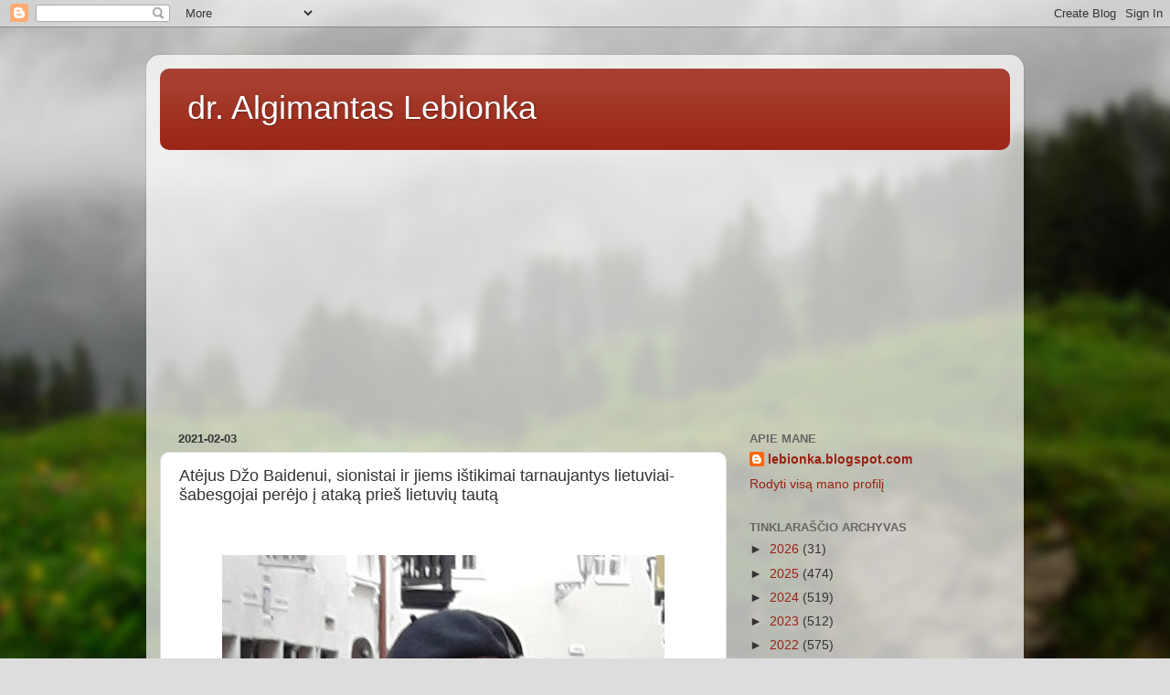

--- FILE ---
content_type: text/html; charset=UTF-8
request_url: https://lebionka.blogspot.com/2021/02/atejus-dzo-baidenui-sionistai-ir-jiems.html
body_size: 15423
content:
<!DOCTYPE html>
<html class='v2' dir='ltr' lang='lt'>
<head>
<link href='https://www.blogger.com/static/v1/widgets/335934321-css_bundle_v2.css' rel='stylesheet' type='text/css'/>
<meta content='width=1100' name='viewport'/>
<meta content='text/html; charset=UTF-8' http-equiv='Content-Type'/>
<meta content='blogger' name='generator'/>
<link href='https://lebionka.blogspot.com/favicon.ico' rel='icon' type='image/x-icon'/>
<link href='http://lebionka.blogspot.com/2021/02/atejus-dzo-baidenui-sionistai-ir-jiems.html' rel='canonical'/>
<link rel="alternate" type="application/atom+xml" title="dr. Algimantas Lebionka - Atom" href="https://lebionka.blogspot.com/feeds/posts/default" />
<link rel="alternate" type="application/rss+xml" title="dr. Algimantas Lebionka - RSS" href="https://lebionka.blogspot.com/feeds/posts/default?alt=rss" />
<link rel="service.post" type="application/atom+xml" title="dr. Algimantas Lebionka - Atom" href="https://www.blogger.com/feeds/3385751496591361959/posts/default" />

<link rel="alternate" type="application/atom+xml" title="dr. Algimantas Lebionka - Atom" href="https://lebionka.blogspot.com/feeds/5758781776916585954/comments/default" />
<!--Can't find substitution for tag [blog.ieCssRetrofitLinks]-->
<link href='https://blogger.googleusercontent.com/img/b/R29vZ2xl/AVvXsEjxpUqY44B0Egt0zxgkXGiQFLjNjXfWnEm9C_anNcB1b7lp6UaTKAhVo33bT1IOG0Z8ZtBAWxA-wYXHfKxWdtAn5A2NW6oghY_2yysC7hvBLm4yanDAMJcKteFgz__KnazsZdRLXpPJSWk/w484-h365/alg.jpg' rel='image_src'/>
<meta content='http://lebionka.blogspot.com/2021/02/atejus-dzo-baidenui-sionistai-ir-jiems.html' property='og:url'/>
<meta content='Atėjus Džo Baidenui, sionistai ir jiems ištikimai tarnaujantys lietuviai-šabesgojai perėjo į ataką prieš lietuvių tautą' property='og:title'/>
<meta content='Analitiniai straipsniai apie politiką, antiglobalizmą, migraciją, socialinę atskirtį, ekonomiką ir finansus' property='og:description'/>
<meta content='https://blogger.googleusercontent.com/img/b/R29vZ2xl/AVvXsEjxpUqY44B0Egt0zxgkXGiQFLjNjXfWnEm9C_anNcB1b7lp6UaTKAhVo33bT1IOG0Z8ZtBAWxA-wYXHfKxWdtAn5A2NW6oghY_2yysC7hvBLm4yanDAMJcKteFgz__KnazsZdRLXpPJSWk/w1200-h630-p-k-no-nu/alg.jpg' property='og:image'/>
<title>dr. Algimantas Lebionka: Atėjus Džo Baidenui, sionistai ir jiems ištikimai tarnaujantys lietuviai-šabesgojai perėjo į ataką prieš lietuvių tautą</title>
<style id='page-skin-1' type='text/css'><!--
/*-----------------------------------------------
Blogger Template Style
Name:     Picture Window
Designer: Blogger
URL:      www.blogger.com
----------------------------------------------- */
/* Content
----------------------------------------------- */
body {
font: normal normal 15px Arial, Tahoma, Helvetica, FreeSans, sans-serif;
color: #333333;
background: #dddddd url(//themes.googleusercontent.com/image?id=1fupio4xM9eVxyr-k5QC5RiCJlYR35r9dXsp63RKsKt64v33poi2MvnjkX_1MULBY8BsT) repeat-x fixed bottom center;
}
html body .region-inner {
min-width: 0;
max-width: 100%;
width: auto;
}
.content-outer {
font-size: 90%;
}
a:link {
text-decoration:none;
color: #992211;
}
a:visited {
text-decoration:none;
color: #771100;
}
a:hover {
text-decoration:underline;
color: #cc4411;
}
.content-outer {
background: transparent url(https://resources.blogblog.com/blogblog/data/1kt/transparent/white80.png) repeat scroll top left;
-moz-border-radius: 15px;
-webkit-border-radius: 15px;
-goog-ms-border-radius: 15px;
border-radius: 15px;
-moz-box-shadow: 0 0 3px rgba(0, 0, 0, .15);
-webkit-box-shadow: 0 0 3px rgba(0, 0, 0, .15);
-goog-ms-box-shadow: 0 0 3px rgba(0, 0, 0, .15);
box-shadow: 0 0 3px rgba(0, 0, 0, .15);
margin: 30px auto;
}
.content-inner {
padding: 15px;
}
/* Header
----------------------------------------------- */
.header-outer {
background: #992211 url(https://resources.blogblog.com/blogblog/data/1kt/transparent/header_gradient_shade.png) repeat-x scroll top left;
_background-image: none;
color: #ffffff;
-moz-border-radius: 10px;
-webkit-border-radius: 10px;
-goog-ms-border-radius: 10px;
border-radius: 10px;
}
.Header img, .Header #header-inner {
-moz-border-radius: 10px;
-webkit-border-radius: 10px;
-goog-ms-border-radius: 10px;
border-radius: 10px;
}
.header-inner .Header .titlewrapper,
.header-inner .Header .descriptionwrapper {
padding-left: 30px;
padding-right: 30px;
}
.Header h1 {
font: normal normal 36px Arial, Tahoma, Helvetica, FreeSans, sans-serif;
text-shadow: 1px 1px 3px rgba(0, 0, 0, 0.3);
}
.Header h1 a {
color: #ffffff;
}
.Header .description {
font-size: 130%;
}
/* Tabs
----------------------------------------------- */
.tabs-inner {
margin: .5em 0 0;
padding: 0;
}
.tabs-inner .section {
margin: 0;
}
.tabs-inner .widget ul {
padding: 0;
background: #f5f5f5 url(https://resources.blogblog.com/blogblog/data/1kt/transparent/tabs_gradient_shade.png) repeat scroll bottom;
-moz-border-radius: 10px;
-webkit-border-radius: 10px;
-goog-ms-border-radius: 10px;
border-radius: 10px;
}
.tabs-inner .widget li {
border: none;
}
.tabs-inner .widget li a {
display: inline-block;
padding: .5em 1em;
margin-right: 0;
color: #992211;
font: normal normal 15px Arial, Tahoma, Helvetica, FreeSans, sans-serif;
-moz-border-radius: 0 0 0 0;
-webkit-border-top-left-radius: 0;
-webkit-border-top-right-radius: 0;
-goog-ms-border-radius: 0 0 0 0;
border-radius: 0 0 0 0;
background: transparent none no-repeat scroll top left;
border-right: 1px solid #cccccc;
}
.tabs-inner .widget li:first-child a {
padding-left: 1.25em;
-moz-border-radius-topleft: 10px;
-moz-border-radius-bottomleft: 10px;
-webkit-border-top-left-radius: 10px;
-webkit-border-bottom-left-radius: 10px;
-goog-ms-border-top-left-radius: 10px;
-goog-ms-border-bottom-left-radius: 10px;
border-top-left-radius: 10px;
border-bottom-left-radius: 10px;
}
.tabs-inner .widget li.selected a,
.tabs-inner .widget li a:hover {
position: relative;
z-index: 1;
background: #ffffff url(https://resources.blogblog.com/blogblog/data/1kt/transparent/tabs_gradient_shade.png) repeat scroll bottom;
color: #000000;
-moz-box-shadow: 0 0 0 rgba(0, 0, 0, .15);
-webkit-box-shadow: 0 0 0 rgba(0, 0, 0, .15);
-goog-ms-box-shadow: 0 0 0 rgba(0, 0, 0, .15);
box-shadow: 0 0 0 rgba(0, 0, 0, .15);
}
/* Headings
----------------------------------------------- */
h2 {
font: bold normal 13px Arial, Tahoma, Helvetica, FreeSans, sans-serif;
text-transform: uppercase;
color: #666666;
margin: .5em 0;
}
/* Main
----------------------------------------------- */
.main-outer {
background: transparent none repeat scroll top center;
-moz-border-radius: 0 0 0 0;
-webkit-border-top-left-radius: 0;
-webkit-border-top-right-radius: 0;
-webkit-border-bottom-left-radius: 0;
-webkit-border-bottom-right-radius: 0;
-goog-ms-border-radius: 0 0 0 0;
border-radius: 0 0 0 0;
-moz-box-shadow: 0 0 0 rgba(0, 0, 0, .15);
-webkit-box-shadow: 0 0 0 rgba(0, 0, 0, .15);
-goog-ms-box-shadow: 0 0 0 rgba(0, 0, 0, .15);
box-shadow: 0 0 0 rgba(0, 0, 0, .15);
}
.main-inner {
padding: 15px 5px 20px;
}
.main-inner .column-center-inner {
padding: 0 0;
}
.main-inner .column-left-inner {
padding-left: 0;
}
.main-inner .column-right-inner {
padding-right: 0;
}
/* Posts
----------------------------------------------- */
h3.post-title {
margin: 0;
font: normal normal 18px Arial, Tahoma, Helvetica, FreeSans, sans-serif;
}
.comments h4 {
margin: 1em 0 0;
font: normal normal 18px Arial, Tahoma, Helvetica, FreeSans, sans-serif;
}
.date-header span {
color: #333333;
}
.post-outer {
background-color: #ffffff;
border: solid 1px #dddddd;
-moz-border-radius: 10px;
-webkit-border-radius: 10px;
border-radius: 10px;
-goog-ms-border-radius: 10px;
padding: 15px 20px;
margin: 0 -20px 20px;
}
.post-body {
line-height: 1.4;
font-size: 110%;
position: relative;
}
.post-header {
margin: 0 0 1.5em;
color: #999999;
line-height: 1.6;
}
.post-footer {
margin: .5em 0 0;
color: #999999;
line-height: 1.6;
}
#blog-pager {
font-size: 140%
}
#comments .comment-author {
padding-top: 1.5em;
border-top: dashed 1px #ccc;
border-top: dashed 1px rgba(128, 128, 128, .5);
background-position: 0 1.5em;
}
#comments .comment-author:first-child {
padding-top: 0;
border-top: none;
}
.avatar-image-container {
margin: .2em 0 0;
}
/* Comments
----------------------------------------------- */
.comments .comments-content .icon.blog-author {
background-repeat: no-repeat;
background-image: url([data-uri]);
}
.comments .comments-content .loadmore a {
border-top: 1px solid #cc4411;
border-bottom: 1px solid #cc4411;
}
.comments .continue {
border-top: 2px solid #cc4411;
}
/* Widgets
----------------------------------------------- */
.widget ul, .widget #ArchiveList ul.flat {
padding: 0;
list-style: none;
}
.widget ul li, .widget #ArchiveList ul.flat li {
border-top: dashed 1px #ccc;
border-top: dashed 1px rgba(128, 128, 128, .5);
}
.widget ul li:first-child, .widget #ArchiveList ul.flat li:first-child {
border-top: none;
}
.widget .post-body ul {
list-style: disc;
}
.widget .post-body ul li {
border: none;
}
/* Footer
----------------------------------------------- */
.footer-outer {
color:#eeeeee;
background: transparent url(https://resources.blogblog.com/blogblog/data/1kt/transparent/black50.png) repeat scroll top left;
-moz-border-radius: 10px 10px 10px 10px;
-webkit-border-top-left-radius: 10px;
-webkit-border-top-right-radius: 10px;
-webkit-border-bottom-left-radius: 10px;
-webkit-border-bottom-right-radius: 10px;
-goog-ms-border-radius: 10px 10px 10px 10px;
border-radius: 10px 10px 10px 10px;
-moz-box-shadow: 0 0 0 rgba(0, 0, 0, .15);
-webkit-box-shadow: 0 0 0 rgba(0, 0, 0, .15);
-goog-ms-box-shadow: 0 0 0 rgba(0, 0, 0, .15);
box-shadow: 0 0 0 rgba(0, 0, 0, .15);
}
.footer-inner {
padding: 10px 5px 20px;
}
.footer-outer a {
color: #ffffdd;
}
.footer-outer a:visited {
color: #cccc99;
}
.footer-outer a:hover {
color: #ffffff;
}
.footer-outer .widget h2 {
color: #bbbbbb;
}
/* Mobile
----------------------------------------------- */
html body.mobile {
height: auto;
}
html body.mobile {
min-height: 480px;
background-size: 100% auto;
}
.mobile .body-fauxcolumn-outer {
background: transparent none repeat scroll top left;
}
html .mobile .mobile-date-outer, html .mobile .blog-pager {
border-bottom: none;
background: transparent none repeat scroll top center;
margin-bottom: 10px;
}
.mobile .date-outer {
background: transparent none repeat scroll top center;
}
.mobile .header-outer, .mobile .main-outer,
.mobile .post-outer, .mobile .footer-outer {
-moz-border-radius: 0;
-webkit-border-radius: 0;
-goog-ms-border-radius: 0;
border-radius: 0;
}
.mobile .content-outer,
.mobile .main-outer,
.mobile .post-outer {
background: inherit;
border: none;
}
.mobile .content-outer {
font-size: 100%;
}
.mobile-link-button {
background-color: #992211;
}
.mobile-link-button a:link, .mobile-link-button a:visited {
color: #ffffff;
}
.mobile-index-contents {
color: #333333;
}
.mobile .tabs-inner .PageList .widget-content {
background: #ffffff url(https://resources.blogblog.com/blogblog/data/1kt/transparent/tabs_gradient_shade.png) repeat scroll bottom;
color: #000000;
}
.mobile .tabs-inner .PageList .widget-content .pagelist-arrow {
border-left: 1px solid #cccccc;
}

--></style>
<style id='template-skin-1' type='text/css'><!--
body {
min-width: 960px;
}
.content-outer, .content-fauxcolumn-outer, .region-inner {
min-width: 960px;
max-width: 960px;
_width: 960px;
}
.main-inner .columns {
padding-left: 0px;
padding-right: 310px;
}
.main-inner .fauxcolumn-center-outer {
left: 0px;
right: 310px;
/* IE6 does not respect left and right together */
_width: expression(this.parentNode.offsetWidth -
parseInt("0px") -
parseInt("310px") + 'px');
}
.main-inner .fauxcolumn-left-outer {
width: 0px;
}
.main-inner .fauxcolumn-right-outer {
width: 310px;
}
.main-inner .column-left-outer {
width: 0px;
right: 100%;
margin-left: -0px;
}
.main-inner .column-right-outer {
width: 310px;
margin-right: -310px;
}
#layout {
min-width: 0;
}
#layout .content-outer {
min-width: 0;
width: 800px;
}
#layout .region-inner {
min-width: 0;
width: auto;
}
body#layout div.add_widget {
padding: 8px;
}
body#layout div.add_widget a {
margin-left: 32px;
}
--></style>
<style>
    body {background-image:url(\/\/themes.googleusercontent.com\/image?id=1fupio4xM9eVxyr-k5QC5RiCJlYR35r9dXsp63RKsKt64v33poi2MvnjkX_1MULBY8BsT);}
    
@media (max-width: 200px) { body {background-image:url(\/\/themes.googleusercontent.com\/image?id=1fupio4xM9eVxyr-k5QC5RiCJlYR35r9dXsp63RKsKt64v33poi2MvnjkX_1MULBY8BsT&options=w200);}}
@media (max-width: 400px) and (min-width: 201px) { body {background-image:url(\/\/themes.googleusercontent.com\/image?id=1fupio4xM9eVxyr-k5QC5RiCJlYR35r9dXsp63RKsKt64v33poi2MvnjkX_1MULBY8BsT&options=w400);}}
@media (max-width: 800px) and (min-width: 401px) { body {background-image:url(\/\/themes.googleusercontent.com\/image?id=1fupio4xM9eVxyr-k5QC5RiCJlYR35r9dXsp63RKsKt64v33poi2MvnjkX_1MULBY8BsT&options=w800);}}
@media (max-width: 1200px) and (min-width: 801px) { body {background-image:url(\/\/themes.googleusercontent.com\/image?id=1fupio4xM9eVxyr-k5QC5RiCJlYR35r9dXsp63RKsKt64v33poi2MvnjkX_1MULBY8BsT&options=w1200);}}
/* Last tag covers anything over one higher than the previous max-size cap. */
@media (min-width: 1201px) { body {background-image:url(\/\/themes.googleusercontent.com\/image?id=1fupio4xM9eVxyr-k5QC5RiCJlYR35r9dXsp63RKsKt64v33poi2MvnjkX_1MULBY8BsT&options=w1600);}}
  </style>
<link href='https://www.blogger.com/dyn-css/authorization.css?targetBlogID=3385751496591361959&amp;zx=dfd595e8-2aea-40b3-bff3-9a747492d1aa' media='none' onload='if(media!=&#39;all&#39;)media=&#39;all&#39;' rel='stylesheet'/><noscript><link href='https://www.blogger.com/dyn-css/authorization.css?targetBlogID=3385751496591361959&amp;zx=dfd595e8-2aea-40b3-bff3-9a747492d1aa' rel='stylesheet'/></noscript>
<meta name='google-adsense-platform-account' content='ca-host-pub-1556223355139109'/>
<meta name='google-adsense-platform-domain' content='blogspot.com'/>

<!-- data-ad-client=ca-pub-2929483446936221 -->

</head>
<body class='loading variant-shade'>
<div class='navbar section' id='navbar' name='Naršymo juosta'><div class='widget Navbar' data-version='1' id='Navbar1'><script type="text/javascript">
    function setAttributeOnload(object, attribute, val) {
      if(window.addEventListener) {
        window.addEventListener('load',
          function(){ object[attribute] = val; }, false);
      } else {
        window.attachEvent('onload', function(){ object[attribute] = val; });
      }
    }
  </script>
<div id="navbar-iframe-container"></div>
<script type="text/javascript" src="https://apis.google.com/js/platform.js"></script>
<script type="text/javascript">
      gapi.load("gapi.iframes:gapi.iframes.style.bubble", function() {
        if (gapi.iframes && gapi.iframes.getContext) {
          gapi.iframes.getContext().openChild({
              url: 'https://www.blogger.com/navbar/3385751496591361959?po\x3d5758781776916585954\x26origin\x3dhttps://lebionka.blogspot.com',
              where: document.getElementById("navbar-iframe-container"),
              id: "navbar-iframe"
          });
        }
      });
    </script><script type="text/javascript">
(function() {
var script = document.createElement('script');
script.type = 'text/javascript';
script.src = '//pagead2.googlesyndication.com/pagead/js/google_top_exp.js';
var head = document.getElementsByTagName('head')[0];
if (head) {
head.appendChild(script);
}})();
</script>
</div></div>
<div class='body-fauxcolumns'>
<div class='fauxcolumn-outer body-fauxcolumn-outer'>
<div class='cap-top'>
<div class='cap-left'></div>
<div class='cap-right'></div>
</div>
<div class='fauxborder-left'>
<div class='fauxborder-right'></div>
<div class='fauxcolumn-inner'>
</div>
</div>
<div class='cap-bottom'>
<div class='cap-left'></div>
<div class='cap-right'></div>
</div>
</div>
</div>
<div class='content'>
<div class='content-fauxcolumns'>
<div class='fauxcolumn-outer content-fauxcolumn-outer'>
<div class='cap-top'>
<div class='cap-left'></div>
<div class='cap-right'></div>
</div>
<div class='fauxborder-left'>
<div class='fauxborder-right'></div>
<div class='fauxcolumn-inner'>
</div>
</div>
<div class='cap-bottom'>
<div class='cap-left'></div>
<div class='cap-right'></div>
</div>
</div>
</div>
<div class='content-outer'>
<div class='content-cap-top cap-top'>
<div class='cap-left'></div>
<div class='cap-right'></div>
</div>
<div class='fauxborder-left content-fauxborder-left'>
<div class='fauxborder-right content-fauxborder-right'></div>
<div class='content-inner'>
<header>
<div class='header-outer'>
<div class='header-cap-top cap-top'>
<div class='cap-left'></div>
<div class='cap-right'></div>
</div>
<div class='fauxborder-left header-fauxborder-left'>
<div class='fauxborder-right header-fauxborder-right'></div>
<div class='region-inner header-inner'>
<div class='header section' id='header' name='Antraštė'><div class='widget Header' data-version='1' id='Header1'>
<div id='header-inner'>
<div class='titlewrapper'>
<h1 class='title'>
<a href='https://lebionka.blogspot.com/'>
dr. Algimantas Lebionka
</a>
</h1>
</div>
<div class='descriptionwrapper'>
<p class='description'><span>
</span></p>
</div>
</div>
</div></div>
</div>
</div>
<div class='header-cap-bottom cap-bottom'>
<div class='cap-left'></div>
<div class='cap-right'></div>
</div>
</div>
</header>
<div class='tabs-outer'>
<div class='tabs-cap-top cap-top'>
<div class='cap-left'></div>
<div class='cap-right'></div>
</div>
<div class='fauxborder-left tabs-fauxborder-left'>
<div class='fauxborder-right tabs-fauxborder-right'></div>
<div class='region-inner tabs-inner'>
<div class='tabs section' id='crosscol' name='Kryžminis stulpelis'><div class='widget HTML' data-version='1' id='HTML3'>
<div class='widget-content'>
<script async src="//pagead2.googlesyndication.com/pagead/js/adsbygoogle.js"></script>
<!-- Lebionka-300x250 -->
<ins class="adsbygoogle"
     style="display:block"
     data-ad-client="ca-pub-1171585364407251"
     data-ad-slot="6667300804"
     data-ad-format="auto"></ins>
<script>
(adsbygoogle = window.adsbygoogle || []).push({});
</script>
</div>
<div class='clear'></div>
</div></div>
<div class='tabs no-items section' id='crosscol-overflow' name='Cross-Column 2'></div>
</div>
</div>
<div class='tabs-cap-bottom cap-bottom'>
<div class='cap-left'></div>
<div class='cap-right'></div>
</div>
</div>
<div class='main-outer'>
<div class='main-cap-top cap-top'>
<div class='cap-left'></div>
<div class='cap-right'></div>
</div>
<div class='fauxborder-left main-fauxborder-left'>
<div class='fauxborder-right main-fauxborder-right'></div>
<div class='region-inner main-inner'>
<div class='columns fauxcolumns'>
<div class='fauxcolumn-outer fauxcolumn-center-outer'>
<div class='cap-top'>
<div class='cap-left'></div>
<div class='cap-right'></div>
</div>
<div class='fauxborder-left'>
<div class='fauxborder-right'></div>
<div class='fauxcolumn-inner'>
</div>
</div>
<div class='cap-bottom'>
<div class='cap-left'></div>
<div class='cap-right'></div>
</div>
</div>
<div class='fauxcolumn-outer fauxcolumn-left-outer'>
<div class='cap-top'>
<div class='cap-left'></div>
<div class='cap-right'></div>
</div>
<div class='fauxborder-left'>
<div class='fauxborder-right'></div>
<div class='fauxcolumn-inner'>
</div>
</div>
<div class='cap-bottom'>
<div class='cap-left'></div>
<div class='cap-right'></div>
</div>
</div>
<div class='fauxcolumn-outer fauxcolumn-right-outer'>
<div class='cap-top'>
<div class='cap-left'></div>
<div class='cap-right'></div>
</div>
<div class='fauxborder-left'>
<div class='fauxborder-right'></div>
<div class='fauxcolumn-inner'>
</div>
</div>
<div class='cap-bottom'>
<div class='cap-left'></div>
<div class='cap-right'></div>
</div>
</div>
<!-- corrects IE6 width calculation -->
<div class='columns-inner'>
<div class='column-center-outer'>
<div class='column-center-inner'>
<div class='main section' id='main' name='Pagrindinis'><div class='widget Blog' data-version='1' id='Blog1'>
<div class='blog-posts hfeed'>

          <div class="date-outer">
        
<h2 class='date-header'><span>2021-02-03</span></h2>

          <div class="date-posts">
        
<div class='post-outer'>
<div class='post hentry uncustomized-post-template' itemprop='blogPost' itemscope='itemscope' itemtype='http://schema.org/BlogPosting'>
<meta content='https://blogger.googleusercontent.com/img/b/R29vZ2xl/AVvXsEjxpUqY44B0Egt0zxgkXGiQFLjNjXfWnEm9C_anNcB1b7lp6UaTKAhVo33bT1IOG0Z8ZtBAWxA-wYXHfKxWdtAn5A2NW6oghY_2yysC7hvBLm4yanDAMJcKteFgz__KnazsZdRLXpPJSWk/w484-h365/alg.jpg' itemprop='image_url'/>
<meta content='3385751496591361959' itemprop='blogId'/>
<meta content='5758781776916585954' itemprop='postId'/>
<a name='5758781776916585954'></a>
<h3 class='post-title entry-title' itemprop='name'>
Atėjus Džo Baidenui, sionistai ir jiems ištikimai tarnaujantys lietuviai-šabesgojai perėjo į ataką prieš lietuvių tautą
</h3>
<div class='post-header'>
<div class='post-header-line-1'></div>
</div>
<div class='post-body entry-content' id='post-body-5758781776916585954' itemprop='description articleBody'>
<p>&nbsp;</p><div class="separator" style="clear: both; text-align: center;"><a href="https://blogger.googleusercontent.com/img/b/R29vZ2xl/AVvXsEjxpUqY44B0Egt0zxgkXGiQFLjNjXfWnEm9C_anNcB1b7lp6UaTKAhVo33bT1IOG0Z8ZtBAWxA-wYXHfKxWdtAn5A2NW6oghY_2yysC7hvBLm4yanDAMJcKteFgz__KnazsZdRLXpPJSWk/s728/alg.jpg" style="margin-left: 1em; margin-right: 1em;"><img border="0" data-original-height="549" data-original-width="728" height="365" src="https://blogger.googleusercontent.com/img/b/R29vZ2xl/AVvXsEjxpUqY44B0Egt0zxgkXGiQFLjNjXfWnEm9C_anNcB1b7lp6UaTKAhVo33bT1IOG0Z8ZtBAWxA-wYXHfKxWdtAn5A2NW6oghY_2yysC7hvBLm4yanDAMJcKteFgz__KnazsZdRLXpPJSWk/w484-h365/alg.jpg" width="484" /></a></div><br /><p></p><p style="margin-bottom: 0cm; text-align: justify;">Negalima pasakyti, kad Donaldas
Trampas, perkėlęs JAV ambasadą į Jeruzalę ir pats apsipjaustęs, blogai tarnavo
Sionui. Tik man pasirodė, kad atėjus Džo Baidenui ir jo žydiškai administracijai, sionistai ir jiems ištikimai tarnaujantys lietuviai-šabesgojai perėjo į
ataką prieš lietuvių tautą. Buvo užpulti jiems išangės nelaižantys teisuoliai: Dalius Stancikas ir
Vidmantas Valiušaitis. <a href="http://www.propatria.lt/2021/01/vytautas-radzvilas-po-susidorojimu.html">Prof.V.Radžvilas apie tai rašo</a>:&nbsp;</p><p style="margin-bottom: 0cm; text-align: justify;"><i><b>&#8222;Pastangos
juos diskvalifikuoti yra mėginimas išstumti už akademinės
istorikų bendruomenės ribų ir jų darbus traktuoti kaip menkavertę
profanų ir šarlatanų rašliavą. Perkelti juos į Gedgaudo ir
Statkutės de Rasales lygą. &#8222;Iš LGGRTC išmesti diletantai ir
nemokšos&#8221;, &#8211; tokia, jei pasiseks šio plano autoriams, bus
nuolatos klijuojama etiketė. O tada jau &#8222;tikrieji&#8221; istorikai
prabils dar drąsiau&#8220;.</b></i></p><p style="margin-bottom: 0cm;">JAV žydas Grant  A. Gochin nužengė
toliausiai. <a href="http://lebionka.blogspot.com/2021/02/blog-post.html">FB jis parašė:</a></p><p style="margin-bottom: 0cm; text-align: justify;"><i><b>&#8222;Jis (Seimo narys Valdas Rakutis,
A.L.) turi būti pašalintas iš Seimo, Genocido centras turi būti
uždarytas. Lietuvai negalima patikėti jų pačių istorijos.
Lietuvos istorijai tyrinėti ir parašyti reikia pritraukti
užsieniečius. Nausėda turi išsakyti nacionalinį atsiprašymą.
Bet tiesiog atsitraukite ir stebėkite &#8211; JAV neketina ilgiau
trauktis, tai ir taip tęsėsi per ilgai. Dabar prasideda pasekmės.&#8220;</b></i></p><p style="margin-bottom: 0cm;"> 
</p><p style="margin-bottom: 0cm;"></p><div class="separator" style="clear: both; text-align: center;"><a href="https://blogger.googleusercontent.com/img/b/R29vZ2xl/AVvXsEj9vH04KKHzUQRZkue58YcUr10xx6hV6opLv5tgeS1YhAl9ySVaiF1gg4TQMCpeaTu9cJdZDDBsiCt7g43ycZuFN0Eby6PF7kyl0colDjLGAB_Go9CAOgClCiHhTRU80Pmfp0JQjJAPwrg/" style="margin-left: 1em; margin-right: 1em;"><img alt="" data-original-height="876" data-original-width="1030" height="494" src="https://blogger.googleusercontent.com/img/b/R29vZ2xl/AVvXsEj9vH04KKHzUQRZkue58YcUr10xx6hV6opLv5tgeS1YhAl9ySVaiF1gg4TQMCpeaTu9cJdZDDBsiCt7g43ycZuFN0Eby6PF7kyl0colDjLGAB_Go9CAOgClCiHhTRU80Pmfp0JQjJAPwrg/w581-h494/image.png" width="581" /></a></div><br /><div style="text-align: justify;">Į akis krinta dar viena tendencija.
Anksčiau žydai nesigirdavo, kad valdo JAV, o atėjus Baidenui, jie
apie tai jau kalba atvirai. Izraelio televizija <a href="http://lebionka.blogspot.com/2021/02/iton-tv-pas-hanteri-baidena-ant-penio.html">Iton-tv papasakojo</a>
apie Baideno šeimos, Kamalos Harris ir prezidento administracijos
žydiškumą.</div><p></p><p style="margin-bottom: 0cm;">Tobias Langdon straipsnyje <a href="https://www.theoccidentalobserver.net/2021/02/02/zionists-lie-as-naturally-as-they-breathe-jewish-control-zionist-subversion-and-the-contradictions-of-anti-semitism/">&#8222;Zionists Lie As Naturally As They Breathe&#8220;</a> (Sionistai meluoja taip
natūraliai kaip kvėpuoja) rašo:</p><p style="margin-bottom: 0cm; text-align: justify;"><i><b>&#8222;Faktiškai komunizmas atėjo į
Ameriką kartu su prezidentu Baidenu. Bet jis jau nėra priešiškas
kapitalizmui. Valdant nusenusiam ir, greičiausiai, netrukus
apleisiančiam savo postą Džo Baidenui, naujoji demokratų
administracija dar labiau praturtins milijardierius ir didžiuosius
bankus, net jei ji negailestingai puola baltus ir Vakarų
civilizaciją.&nbsp;</b></i></p><p style="margin-bottom: 0cm; text-align: justify;"><i><b>Ši administracija, žinoma, &#8222;demokratų&#8220; tik
žodžiais. Iš tiesų tai judokratinė administracija, dirbanti žydų
ir Izraelio interesams. Štai kodėl ji stimuliuos visas kitas
Amerikos rases dirbti savo asmeniniams interesams. Išimtis &#8211; viena
rasė: rasė, kuri faktiškai sukūrė Ameriką ir
išvystymą jos mokslinių, technologinių ir kultūrinių Amerikos
pasiekimų. Baltiesiems nebus leidžiama dirbti jų nuosaviems
interesams. Bet kuris baltųjų bandymas tai padaryti, žinoma, bus
pasmerkiamas kaip &#8222;baltųjų pranašumas&#8220;. Tai dar vienas
pavyzdys, kaip žydai tiki melo įžūlumu. Žydai, tokie kaip Janet
Yellen ir Anthony Blinken, meluoja taip natūraliai, kaip kvėpuoja.
Juk melas yra tai, kas geriausia žydams.&#8220;</b></i></p><p style="margin-bottom: 0cm;">Tęsinys:<a href="https://lebionka.blogspot.com/2021/02/lietuviu-tautos-klupdymas-karaliai.html">https://lebionka.blogspot.com/2021/02/lietuviu-tautos-klupdymas-karaliai.html</a></p><p>
</p><p style="margin-bottom: 0cm;"><br />
</p><p style="margin-bottom: 0cm;"><br /></p><script async="" src="//pagead2.googlesyndication.com/pagead/js/adsbygoogle.js"></script>
<!--Lebionka-300x250-->
<br />
<ins class="adsbygoogle" data-ad-client="ca-pub-1171585364407251" data-ad-format="auto" data-ad-slot="6667300804" style="display: block;"></ins><script>
(adsbygoogle = window.adsbygoogle || []).push({});
</script>
<div style='clear: both;'></div>
</div>
<div class='post-footer'>
<div class='post-footer-line post-footer-line-1'>
<span class='post-author vcard'>
Pranešimą parašė
<span class='fn' itemprop='author' itemscope='itemscope' itemtype='http://schema.org/Person'>
<meta content='https://www.blogger.com/profile/16259610522151834333' itemprop='url'/>
<a class='g-profile' href='https://www.blogger.com/profile/16259610522151834333' rel='author' title='author profile'>
<span itemprop='name'>lebionka.blogspot.com</span>
</a>
</span>
</span>
<span class='post-timestamp'>
ties
<meta content='http://lebionka.blogspot.com/2021/02/atejus-dzo-baidenui-sionistai-ir-jiems.html' itemprop='url'/>
<a class='timestamp-link' href='https://lebionka.blogspot.com/2021/02/atejus-dzo-baidenui-sionistai-ir-jiems.html' rel='bookmark' title='permanent link'><abbr class='published' itemprop='datePublished' title='2021-02-03T19:36:00+02:00'>19:36</abbr></a>
</span>
<span class='post-comment-link'>
</span>
<span class='post-icons'>
<span class='item-control blog-admin pid-1821250300'>
<a href='https://www.blogger.com/post-edit.g?blogID=3385751496591361959&postID=5758781776916585954&from=pencil' title='Redaguoti pranešimą'>
<img alt='' class='icon-action' height='18' src='https://resources.blogblog.com/img/icon18_edit_allbkg.gif' width='18'/>
</a>
</span>
</span>
<div class='post-share-buttons goog-inline-block'>
<a class='goog-inline-block share-button sb-email' href='https://www.blogger.com/share-post.g?blogID=3385751496591361959&postID=5758781776916585954&target=email' target='_blank' title='Siųsti el. paštu
'><span class='share-button-link-text'>Siųsti el. paštu
</span></a><a class='goog-inline-block share-button sb-blog' href='https://www.blogger.com/share-post.g?blogID=3385751496591361959&postID=5758781776916585954&target=blog' onclick='window.open(this.href, "_blank", "height=270,width=475"); return false;' target='_blank' title='BlogThis!'><span class='share-button-link-text'>BlogThis!</span></a><a class='goog-inline-block share-button sb-twitter' href='https://www.blogger.com/share-post.g?blogID=3385751496591361959&postID=5758781776916585954&target=twitter' target='_blank' title='Bendrinti sistemoje X'><span class='share-button-link-text'>Bendrinti sistemoje X</span></a><a class='goog-inline-block share-button sb-facebook' href='https://www.blogger.com/share-post.g?blogID=3385751496591361959&postID=5758781776916585954&target=facebook' onclick='window.open(this.href, "_blank", "height=430,width=640"); return false;' target='_blank' title='Bendrinti sistemoje „Facebook“'><span class='share-button-link-text'>Bendrinti sistemoje &#8222;Facebook&#8220;</span></a><a class='goog-inline-block share-button sb-pinterest' href='https://www.blogger.com/share-post.g?blogID=3385751496591361959&postID=5758781776916585954&target=pinterest' target='_blank' title='Bendrinti sistemoje „Pinterest“'><span class='share-button-link-text'>Bendrinti sistemoje &#8222;Pinterest&#8220;</span></a>
</div>
</div>
<div class='post-footer-line post-footer-line-2'>
<span class='post-labels'>
</span>
</div>
<div class='post-footer-line post-footer-line-3'>
<span class='post-location'>
</span>
</div>
</div>
</div>
<div class='comments' id='comments'>
<a name='comments'></a>
<h4>Komentarų nėra:</h4>
<div id='Blog1_comments-block-wrapper'>
<dl class='avatar-comment-indent' id='comments-block'>
</dl>
</div>
<p class='comment-footer'>
<div class='comment-form'>
<a name='comment-form'></a>
<h4 id='comment-post-message'>Rašyti komentarą</h4>
<p>
</p>
<a href='https://www.blogger.com/comment/frame/3385751496591361959?po=5758781776916585954&hl=lt&saa=85391&origin=https://lebionka.blogspot.com' id='comment-editor-src'></a>
<iframe allowtransparency='true' class='blogger-iframe-colorize blogger-comment-from-post' frameborder='0' height='410px' id='comment-editor' name='comment-editor' src='' width='100%'></iframe>
<script src='https://www.blogger.com/static/v1/jsbin/2830521187-comment_from_post_iframe.js' type='text/javascript'></script>
<script type='text/javascript'>
      BLOG_CMT_createIframe('https://www.blogger.com/rpc_relay.html');
    </script>
</div>
</p>
</div>
</div>
<div class='inline-ad'>
<script async src="//pagead2.googlesyndication.com/pagead/js/adsbygoogle.js"></script>
<!-- lebionka_main_Blog1_1x1_as -->
<ins class="adsbygoogle"
     style="display:block"
     data-ad-client="ca-pub-2929483446936221"
     data-ad-host="ca-host-pub-1556223355139109"
     data-ad-host-channel="L0007"
     data-ad-slot="3798272194"
     data-ad-format="auto"></ins>
<script>
(adsbygoogle = window.adsbygoogle || []).push({});
</script>
</div>

        </div></div>
      
</div>
<div class='blog-pager' id='blog-pager'>
<span id='blog-pager-newer-link'>
<a class='blog-pager-newer-link' href='https://lebionka.blogspot.com/2021/02/lietuviu-tautos-klupdymas-karaliai.html' id='Blog1_blog-pager-newer-link' title='Naujesnis pranešimas'>Naujesnis pranešimas</a>
</span>
<span id='blog-pager-older-link'>
<a class='blog-pager-older-link' href='https://lebionka.blogspot.com/2021/02/blog-post_2.html' id='Blog1_blog-pager-older-link' title='Senesnis pranešimas'>Senesnis pranešimas</a>
</span>
<a class='home-link' href='https://lebionka.blogspot.com/'>Pradinis puslapis</a>
</div>
<div class='clear'></div>
<div class='post-feeds'>
<div class='feed-links'>
Užsisakykite:
<a class='feed-link' href='https://lebionka.blogspot.com/feeds/5758781776916585954/comments/default' target='_blank' type='application/atom+xml'>Rašyti komentarus (Atom)</a>
</div>
</div>
</div></div>
</div>
</div>
<div class='column-left-outer'>
<div class='column-left-inner'>
<aside>
</aside>
</div>
</div>
<div class='column-right-outer'>
<div class='column-right-inner'>
<aside>
<div class='sidebar section' id='sidebar-right-1'><div class='widget Profile' data-version='1' id='Profile1'>
<h2>Apie mane</h2>
<div class='widget-content'>
<dl class='profile-datablock'>
<dt class='profile-data'>
<a class='profile-name-link g-profile' href='https://www.blogger.com/profile/16259610522151834333' rel='author' style='background-image: url(//www.blogger.com/img/logo-16.png);'>
lebionka.blogspot.com
</a>
</dt>
</dl>
<a class='profile-link' href='https://www.blogger.com/profile/16259610522151834333' rel='author'>Rodyti visą mano profilį</a>
<div class='clear'></div>
</div>
</div><div class='widget BlogArchive' data-version='1' id='BlogArchive1'>
<h2>Tinklaraščio archyvas</h2>
<div class='widget-content'>
<div id='ArchiveList'>
<div id='BlogArchive1_ArchiveList'>
<ul class='hierarchy'>
<li class='archivedate collapsed'>
<a class='toggle' href='javascript:void(0)'>
<span class='zippy'>

        &#9658;&#160;
      
</span>
</a>
<a class='post-count-link' href='https://lebionka.blogspot.com/2026/'>
2026
</a>
<span class='post-count' dir='ltr'>(31)</span>
<ul class='hierarchy'>
<li class='archivedate collapsed'>
<a class='toggle' href='javascript:void(0)'>
<span class='zippy'>

        &#9658;&#160;
      
</span>
</a>
<a class='post-count-link' href='https://lebionka.blogspot.com/2026/01/'>
sausio
</a>
<span class='post-count' dir='ltr'>(31)</span>
</li>
</ul>
</li>
</ul>
<ul class='hierarchy'>
<li class='archivedate collapsed'>
<a class='toggle' href='javascript:void(0)'>
<span class='zippy'>

        &#9658;&#160;
      
</span>
</a>
<a class='post-count-link' href='https://lebionka.blogspot.com/2025/'>
2025
</a>
<span class='post-count' dir='ltr'>(474)</span>
<ul class='hierarchy'>
<li class='archivedate collapsed'>
<a class='toggle' href='javascript:void(0)'>
<span class='zippy'>

        &#9658;&#160;
      
</span>
</a>
<a class='post-count-link' href='https://lebionka.blogspot.com/2025/12/'>
gruodžio
</a>
<span class='post-count' dir='ltr'>(44)</span>
</li>
</ul>
<ul class='hierarchy'>
<li class='archivedate collapsed'>
<a class='toggle' href='javascript:void(0)'>
<span class='zippy'>

        &#9658;&#160;
      
</span>
</a>
<a class='post-count-link' href='https://lebionka.blogspot.com/2025/11/'>
lapkričio
</a>
<span class='post-count' dir='ltr'>(33)</span>
</li>
</ul>
<ul class='hierarchy'>
<li class='archivedate collapsed'>
<a class='toggle' href='javascript:void(0)'>
<span class='zippy'>

        &#9658;&#160;
      
</span>
</a>
<a class='post-count-link' href='https://lebionka.blogspot.com/2025/10/'>
spalio
</a>
<span class='post-count' dir='ltr'>(48)</span>
</li>
</ul>
<ul class='hierarchy'>
<li class='archivedate collapsed'>
<a class='toggle' href='javascript:void(0)'>
<span class='zippy'>

        &#9658;&#160;
      
</span>
</a>
<a class='post-count-link' href='https://lebionka.blogspot.com/2025/09/'>
rugsėjo
</a>
<span class='post-count' dir='ltr'>(42)</span>
</li>
</ul>
<ul class='hierarchy'>
<li class='archivedate collapsed'>
<a class='toggle' href='javascript:void(0)'>
<span class='zippy'>

        &#9658;&#160;
      
</span>
</a>
<a class='post-count-link' href='https://lebionka.blogspot.com/2025/08/'>
rugpjūčio
</a>
<span class='post-count' dir='ltr'>(37)</span>
</li>
</ul>
<ul class='hierarchy'>
<li class='archivedate collapsed'>
<a class='toggle' href='javascript:void(0)'>
<span class='zippy'>

        &#9658;&#160;
      
</span>
</a>
<a class='post-count-link' href='https://lebionka.blogspot.com/2025/07/'>
liepos
</a>
<span class='post-count' dir='ltr'>(38)</span>
</li>
</ul>
<ul class='hierarchy'>
<li class='archivedate collapsed'>
<a class='toggle' href='javascript:void(0)'>
<span class='zippy'>

        &#9658;&#160;
      
</span>
</a>
<a class='post-count-link' href='https://lebionka.blogspot.com/2025/06/'>
birželio
</a>
<span class='post-count' dir='ltr'>(38)</span>
</li>
</ul>
<ul class='hierarchy'>
<li class='archivedate collapsed'>
<a class='toggle' href='javascript:void(0)'>
<span class='zippy'>

        &#9658;&#160;
      
</span>
</a>
<a class='post-count-link' href='https://lebionka.blogspot.com/2025/05/'>
gegužės
</a>
<span class='post-count' dir='ltr'>(38)</span>
</li>
</ul>
<ul class='hierarchy'>
<li class='archivedate collapsed'>
<a class='toggle' href='javascript:void(0)'>
<span class='zippy'>

        &#9658;&#160;
      
</span>
</a>
<a class='post-count-link' href='https://lebionka.blogspot.com/2025/04/'>
balandžio
</a>
<span class='post-count' dir='ltr'>(34)</span>
</li>
</ul>
<ul class='hierarchy'>
<li class='archivedate collapsed'>
<a class='toggle' href='javascript:void(0)'>
<span class='zippy'>

        &#9658;&#160;
      
</span>
</a>
<a class='post-count-link' href='https://lebionka.blogspot.com/2025/03/'>
kovo
</a>
<span class='post-count' dir='ltr'>(39)</span>
</li>
</ul>
<ul class='hierarchy'>
<li class='archivedate collapsed'>
<a class='toggle' href='javascript:void(0)'>
<span class='zippy'>

        &#9658;&#160;
      
</span>
</a>
<a class='post-count-link' href='https://lebionka.blogspot.com/2025/02/'>
vasario
</a>
<span class='post-count' dir='ltr'>(41)</span>
</li>
</ul>
<ul class='hierarchy'>
<li class='archivedate collapsed'>
<a class='toggle' href='javascript:void(0)'>
<span class='zippy'>

        &#9658;&#160;
      
</span>
</a>
<a class='post-count-link' href='https://lebionka.blogspot.com/2025/01/'>
sausio
</a>
<span class='post-count' dir='ltr'>(42)</span>
</li>
</ul>
</li>
</ul>
<ul class='hierarchy'>
<li class='archivedate collapsed'>
<a class='toggle' href='javascript:void(0)'>
<span class='zippy'>

        &#9658;&#160;
      
</span>
</a>
<a class='post-count-link' href='https://lebionka.blogspot.com/2024/'>
2024
</a>
<span class='post-count' dir='ltr'>(519)</span>
<ul class='hierarchy'>
<li class='archivedate collapsed'>
<a class='toggle' href='javascript:void(0)'>
<span class='zippy'>

        &#9658;&#160;
      
</span>
</a>
<a class='post-count-link' href='https://lebionka.blogspot.com/2024/12/'>
gruodžio
</a>
<span class='post-count' dir='ltr'>(47)</span>
</li>
</ul>
<ul class='hierarchy'>
<li class='archivedate collapsed'>
<a class='toggle' href='javascript:void(0)'>
<span class='zippy'>

        &#9658;&#160;
      
</span>
</a>
<a class='post-count-link' href='https://lebionka.blogspot.com/2024/11/'>
lapkričio
</a>
<span class='post-count' dir='ltr'>(35)</span>
</li>
</ul>
<ul class='hierarchy'>
<li class='archivedate collapsed'>
<a class='toggle' href='javascript:void(0)'>
<span class='zippy'>

        &#9658;&#160;
      
</span>
</a>
<a class='post-count-link' href='https://lebionka.blogspot.com/2024/10/'>
spalio
</a>
<span class='post-count' dir='ltr'>(33)</span>
</li>
</ul>
<ul class='hierarchy'>
<li class='archivedate collapsed'>
<a class='toggle' href='javascript:void(0)'>
<span class='zippy'>

        &#9658;&#160;
      
</span>
</a>
<a class='post-count-link' href='https://lebionka.blogspot.com/2024/09/'>
rugsėjo
</a>
<span class='post-count' dir='ltr'>(36)</span>
</li>
</ul>
<ul class='hierarchy'>
<li class='archivedate collapsed'>
<a class='toggle' href='javascript:void(0)'>
<span class='zippy'>

        &#9658;&#160;
      
</span>
</a>
<a class='post-count-link' href='https://lebionka.blogspot.com/2024/08/'>
rugpjūčio
</a>
<span class='post-count' dir='ltr'>(43)</span>
</li>
</ul>
<ul class='hierarchy'>
<li class='archivedate collapsed'>
<a class='toggle' href='javascript:void(0)'>
<span class='zippy'>

        &#9658;&#160;
      
</span>
</a>
<a class='post-count-link' href='https://lebionka.blogspot.com/2024/07/'>
liepos
</a>
<span class='post-count' dir='ltr'>(51)</span>
</li>
</ul>
<ul class='hierarchy'>
<li class='archivedate collapsed'>
<a class='toggle' href='javascript:void(0)'>
<span class='zippy'>

        &#9658;&#160;
      
</span>
</a>
<a class='post-count-link' href='https://lebionka.blogspot.com/2024/06/'>
birželio
</a>
<span class='post-count' dir='ltr'>(43)</span>
</li>
</ul>
<ul class='hierarchy'>
<li class='archivedate collapsed'>
<a class='toggle' href='javascript:void(0)'>
<span class='zippy'>

        &#9658;&#160;
      
</span>
</a>
<a class='post-count-link' href='https://lebionka.blogspot.com/2024/05/'>
gegužės
</a>
<span class='post-count' dir='ltr'>(47)</span>
</li>
</ul>
<ul class='hierarchy'>
<li class='archivedate collapsed'>
<a class='toggle' href='javascript:void(0)'>
<span class='zippy'>

        &#9658;&#160;
      
</span>
</a>
<a class='post-count-link' href='https://lebionka.blogspot.com/2024/04/'>
balandžio
</a>
<span class='post-count' dir='ltr'>(45)</span>
</li>
</ul>
<ul class='hierarchy'>
<li class='archivedate collapsed'>
<a class='toggle' href='javascript:void(0)'>
<span class='zippy'>

        &#9658;&#160;
      
</span>
</a>
<a class='post-count-link' href='https://lebionka.blogspot.com/2024/03/'>
kovo
</a>
<span class='post-count' dir='ltr'>(46)</span>
</li>
</ul>
<ul class='hierarchy'>
<li class='archivedate collapsed'>
<a class='toggle' href='javascript:void(0)'>
<span class='zippy'>

        &#9658;&#160;
      
</span>
</a>
<a class='post-count-link' href='https://lebionka.blogspot.com/2024/02/'>
vasario
</a>
<span class='post-count' dir='ltr'>(44)</span>
</li>
</ul>
<ul class='hierarchy'>
<li class='archivedate collapsed'>
<a class='toggle' href='javascript:void(0)'>
<span class='zippy'>

        &#9658;&#160;
      
</span>
</a>
<a class='post-count-link' href='https://lebionka.blogspot.com/2024/01/'>
sausio
</a>
<span class='post-count' dir='ltr'>(49)</span>
</li>
</ul>
</li>
</ul>
<ul class='hierarchy'>
<li class='archivedate collapsed'>
<a class='toggle' href='javascript:void(0)'>
<span class='zippy'>

        &#9658;&#160;
      
</span>
</a>
<a class='post-count-link' href='https://lebionka.blogspot.com/2023/'>
2023
</a>
<span class='post-count' dir='ltr'>(512)</span>
<ul class='hierarchy'>
<li class='archivedate collapsed'>
<a class='toggle' href='javascript:void(0)'>
<span class='zippy'>

        &#9658;&#160;
      
</span>
</a>
<a class='post-count-link' href='https://lebionka.blogspot.com/2023/12/'>
gruodžio
</a>
<span class='post-count' dir='ltr'>(42)</span>
</li>
</ul>
<ul class='hierarchy'>
<li class='archivedate collapsed'>
<a class='toggle' href='javascript:void(0)'>
<span class='zippy'>

        &#9658;&#160;
      
</span>
</a>
<a class='post-count-link' href='https://lebionka.blogspot.com/2023/11/'>
lapkričio
</a>
<span class='post-count' dir='ltr'>(57)</span>
</li>
</ul>
<ul class='hierarchy'>
<li class='archivedate collapsed'>
<a class='toggle' href='javascript:void(0)'>
<span class='zippy'>

        &#9658;&#160;
      
</span>
</a>
<a class='post-count-link' href='https://lebionka.blogspot.com/2023/10/'>
spalio
</a>
<span class='post-count' dir='ltr'>(48)</span>
</li>
</ul>
<ul class='hierarchy'>
<li class='archivedate collapsed'>
<a class='toggle' href='javascript:void(0)'>
<span class='zippy'>

        &#9658;&#160;
      
</span>
</a>
<a class='post-count-link' href='https://lebionka.blogspot.com/2023/09/'>
rugsėjo
</a>
<span class='post-count' dir='ltr'>(40)</span>
</li>
</ul>
<ul class='hierarchy'>
<li class='archivedate collapsed'>
<a class='toggle' href='javascript:void(0)'>
<span class='zippy'>

        &#9658;&#160;
      
</span>
</a>
<a class='post-count-link' href='https://lebionka.blogspot.com/2023/08/'>
rugpjūčio
</a>
<span class='post-count' dir='ltr'>(50)</span>
</li>
</ul>
<ul class='hierarchy'>
<li class='archivedate collapsed'>
<a class='toggle' href='javascript:void(0)'>
<span class='zippy'>

        &#9658;&#160;
      
</span>
</a>
<a class='post-count-link' href='https://lebionka.blogspot.com/2023/07/'>
liepos
</a>
<span class='post-count' dir='ltr'>(45)</span>
</li>
</ul>
<ul class='hierarchy'>
<li class='archivedate collapsed'>
<a class='toggle' href='javascript:void(0)'>
<span class='zippy'>

        &#9658;&#160;
      
</span>
</a>
<a class='post-count-link' href='https://lebionka.blogspot.com/2023/06/'>
birželio
</a>
<span class='post-count' dir='ltr'>(41)</span>
</li>
</ul>
<ul class='hierarchy'>
<li class='archivedate collapsed'>
<a class='toggle' href='javascript:void(0)'>
<span class='zippy'>

        &#9658;&#160;
      
</span>
</a>
<a class='post-count-link' href='https://lebionka.blogspot.com/2023/05/'>
gegužės
</a>
<span class='post-count' dir='ltr'>(41)</span>
</li>
</ul>
<ul class='hierarchy'>
<li class='archivedate collapsed'>
<a class='toggle' href='javascript:void(0)'>
<span class='zippy'>

        &#9658;&#160;
      
</span>
</a>
<a class='post-count-link' href='https://lebionka.blogspot.com/2023/04/'>
balandžio
</a>
<span class='post-count' dir='ltr'>(36)</span>
</li>
</ul>
<ul class='hierarchy'>
<li class='archivedate collapsed'>
<a class='toggle' href='javascript:void(0)'>
<span class='zippy'>

        &#9658;&#160;
      
</span>
</a>
<a class='post-count-link' href='https://lebionka.blogspot.com/2023/03/'>
kovo
</a>
<span class='post-count' dir='ltr'>(31)</span>
</li>
</ul>
<ul class='hierarchy'>
<li class='archivedate collapsed'>
<a class='toggle' href='javascript:void(0)'>
<span class='zippy'>

        &#9658;&#160;
      
</span>
</a>
<a class='post-count-link' href='https://lebionka.blogspot.com/2023/02/'>
vasario
</a>
<span class='post-count' dir='ltr'>(35)</span>
</li>
</ul>
<ul class='hierarchy'>
<li class='archivedate collapsed'>
<a class='toggle' href='javascript:void(0)'>
<span class='zippy'>

        &#9658;&#160;
      
</span>
</a>
<a class='post-count-link' href='https://lebionka.blogspot.com/2023/01/'>
sausio
</a>
<span class='post-count' dir='ltr'>(46)</span>
</li>
</ul>
</li>
</ul>
<ul class='hierarchy'>
<li class='archivedate collapsed'>
<a class='toggle' href='javascript:void(0)'>
<span class='zippy'>

        &#9658;&#160;
      
</span>
</a>
<a class='post-count-link' href='https://lebionka.blogspot.com/2022/'>
2022
</a>
<span class='post-count' dir='ltr'>(575)</span>
<ul class='hierarchy'>
<li class='archivedate collapsed'>
<a class='toggle' href='javascript:void(0)'>
<span class='zippy'>

        &#9658;&#160;
      
</span>
</a>
<a class='post-count-link' href='https://lebionka.blogspot.com/2022/12/'>
gruodžio
</a>
<span class='post-count' dir='ltr'>(48)</span>
</li>
</ul>
<ul class='hierarchy'>
<li class='archivedate collapsed'>
<a class='toggle' href='javascript:void(0)'>
<span class='zippy'>

        &#9658;&#160;
      
</span>
</a>
<a class='post-count-link' href='https://lebionka.blogspot.com/2022/11/'>
lapkričio
</a>
<span class='post-count' dir='ltr'>(45)</span>
</li>
</ul>
<ul class='hierarchy'>
<li class='archivedate collapsed'>
<a class='toggle' href='javascript:void(0)'>
<span class='zippy'>

        &#9658;&#160;
      
</span>
</a>
<a class='post-count-link' href='https://lebionka.blogspot.com/2022/10/'>
spalio
</a>
<span class='post-count' dir='ltr'>(35)</span>
</li>
</ul>
<ul class='hierarchy'>
<li class='archivedate collapsed'>
<a class='toggle' href='javascript:void(0)'>
<span class='zippy'>

        &#9658;&#160;
      
</span>
</a>
<a class='post-count-link' href='https://lebionka.blogspot.com/2022/09/'>
rugsėjo
</a>
<span class='post-count' dir='ltr'>(45)</span>
</li>
</ul>
<ul class='hierarchy'>
<li class='archivedate collapsed'>
<a class='toggle' href='javascript:void(0)'>
<span class='zippy'>

        &#9658;&#160;
      
</span>
</a>
<a class='post-count-link' href='https://lebionka.blogspot.com/2022/08/'>
rugpjūčio
</a>
<span class='post-count' dir='ltr'>(42)</span>
</li>
</ul>
<ul class='hierarchy'>
<li class='archivedate collapsed'>
<a class='toggle' href='javascript:void(0)'>
<span class='zippy'>

        &#9658;&#160;
      
</span>
</a>
<a class='post-count-link' href='https://lebionka.blogspot.com/2022/07/'>
liepos
</a>
<span class='post-count' dir='ltr'>(51)</span>
</li>
</ul>
<ul class='hierarchy'>
<li class='archivedate collapsed'>
<a class='toggle' href='javascript:void(0)'>
<span class='zippy'>

        &#9658;&#160;
      
</span>
</a>
<a class='post-count-link' href='https://lebionka.blogspot.com/2022/06/'>
birželio
</a>
<span class='post-count' dir='ltr'>(44)</span>
</li>
</ul>
<ul class='hierarchy'>
<li class='archivedate collapsed'>
<a class='toggle' href='javascript:void(0)'>
<span class='zippy'>

        &#9658;&#160;
      
</span>
</a>
<a class='post-count-link' href='https://lebionka.blogspot.com/2022/05/'>
gegužės
</a>
<span class='post-count' dir='ltr'>(43)</span>
</li>
</ul>
<ul class='hierarchy'>
<li class='archivedate collapsed'>
<a class='toggle' href='javascript:void(0)'>
<span class='zippy'>

        &#9658;&#160;
      
</span>
</a>
<a class='post-count-link' href='https://lebionka.blogspot.com/2022/04/'>
balandžio
</a>
<span class='post-count' dir='ltr'>(41)</span>
</li>
</ul>
<ul class='hierarchy'>
<li class='archivedate collapsed'>
<a class='toggle' href='javascript:void(0)'>
<span class='zippy'>

        &#9658;&#160;
      
</span>
</a>
<a class='post-count-link' href='https://lebionka.blogspot.com/2022/03/'>
kovo
</a>
<span class='post-count' dir='ltr'>(49)</span>
</li>
</ul>
<ul class='hierarchy'>
<li class='archivedate collapsed'>
<a class='toggle' href='javascript:void(0)'>
<span class='zippy'>

        &#9658;&#160;
      
</span>
</a>
<a class='post-count-link' href='https://lebionka.blogspot.com/2022/02/'>
vasario
</a>
<span class='post-count' dir='ltr'>(65)</span>
</li>
</ul>
<ul class='hierarchy'>
<li class='archivedate collapsed'>
<a class='toggle' href='javascript:void(0)'>
<span class='zippy'>

        &#9658;&#160;
      
</span>
</a>
<a class='post-count-link' href='https://lebionka.blogspot.com/2022/01/'>
sausio
</a>
<span class='post-count' dir='ltr'>(67)</span>
</li>
</ul>
</li>
</ul>
<ul class='hierarchy'>
<li class='archivedate expanded'>
<a class='toggle' href='javascript:void(0)'>
<span class='zippy toggle-open'>

        &#9660;&#160;
      
</span>
</a>
<a class='post-count-link' href='https://lebionka.blogspot.com/2021/'>
2021
</a>
<span class='post-count' dir='ltr'>(720)</span>
<ul class='hierarchy'>
<li class='archivedate collapsed'>
<a class='toggle' href='javascript:void(0)'>
<span class='zippy'>

        &#9658;&#160;
      
</span>
</a>
<a class='post-count-link' href='https://lebionka.blogspot.com/2021/12/'>
gruodžio
</a>
<span class='post-count' dir='ltr'>(68)</span>
</li>
</ul>
<ul class='hierarchy'>
<li class='archivedate collapsed'>
<a class='toggle' href='javascript:void(0)'>
<span class='zippy'>

        &#9658;&#160;
      
</span>
</a>
<a class='post-count-link' href='https://lebionka.blogspot.com/2021/11/'>
lapkričio
</a>
<span class='post-count' dir='ltr'>(64)</span>
</li>
</ul>
<ul class='hierarchy'>
<li class='archivedate collapsed'>
<a class='toggle' href='javascript:void(0)'>
<span class='zippy'>

        &#9658;&#160;
      
</span>
</a>
<a class='post-count-link' href='https://lebionka.blogspot.com/2021/10/'>
spalio
</a>
<span class='post-count' dir='ltr'>(70)</span>
</li>
</ul>
<ul class='hierarchy'>
<li class='archivedate collapsed'>
<a class='toggle' href='javascript:void(0)'>
<span class='zippy'>

        &#9658;&#160;
      
</span>
</a>
<a class='post-count-link' href='https://lebionka.blogspot.com/2021/09/'>
rugsėjo
</a>
<span class='post-count' dir='ltr'>(52)</span>
</li>
</ul>
<ul class='hierarchy'>
<li class='archivedate collapsed'>
<a class='toggle' href='javascript:void(0)'>
<span class='zippy'>

        &#9658;&#160;
      
</span>
</a>
<a class='post-count-link' href='https://lebionka.blogspot.com/2021/08/'>
rugpjūčio
</a>
<span class='post-count' dir='ltr'>(54)</span>
</li>
</ul>
<ul class='hierarchy'>
<li class='archivedate collapsed'>
<a class='toggle' href='javascript:void(0)'>
<span class='zippy'>

        &#9658;&#160;
      
</span>
</a>
<a class='post-count-link' href='https://lebionka.blogspot.com/2021/07/'>
liepos
</a>
<span class='post-count' dir='ltr'>(59)</span>
</li>
</ul>
<ul class='hierarchy'>
<li class='archivedate collapsed'>
<a class='toggle' href='javascript:void(0)'>
<span class='zippy'>

        &#9658;&#160;
      
</span>
</a>
<a class='post-count-link' href='https://lebionka.blogspot.com/2021/06/'>
birželio
</a>
<span class='post-count' dir='ltr'>(55)</span>
</li>
</ul>
<ul class='hierarchy'>
<li class='archivedate collapsed'>
<a class='toggle' href='javascript:void(0)'>
<span class='zippy'>

        &#9658;&#160;
      
</span>
</a>
<a class='post-count-link' href='https://lebionka.blogspot.com/2021/05/'>
gegužės
</a>
<span class='post-count' dir='ltr'>(59)</span>
</li>
</ul>
<ul class='hierarchy'>
<li class='archivedate collapsed'>
<a class='toggle' href='javascript:void(0)'>
<span class='zippy'>

        &#9658;&#160;
      
</span>
</a>
<a class='post-count-link' href='https://lebionka.blogspot.com/2021/04/'>
balandžio
</a>
<span class='post-count' dir='ltr'>(51)</span>
</li>
</ul>
<ul class='hierarchy'>
<li class='archivedate collapsed'>
<a class='toggle' href='javascript:void(0)'>
<span class='zippy'>

        &#9658;&#160;
      
</span>
</a>
<a class='post-count-link' href='https://lebionka.blogspot.com/2021/03/'>
kovo
</a>
<span class='post-count' dir='ltr'>(69)</span>
</li>
</ul>
<ul class='hierarchy'>
<li class='archivedate expanded'>
<a class='toggle' href='javascript:void(0)'>
<span class='zippy toggle-open'>

        &#9660;&#160;
      
</span>
</a>
<a class='post-count-link' href='https://lebionka.blogspot.com/2021/02/'>
vasario
</a>
<span class='post-count' dir='ltr'>(50)</span>
<ul class='posts'>
<li><a href='https://lebionka.blogspot.com/2021/02/kas-nugales-lietuvos-gaidzio-ir.html'>Kas nugalės Lietuvos gaidžio ir Lietuvos vištgaidž...</a></li>
<li><a href='https://lebionka.blogspot.com/2021/02/prasideda-organizuotas-visuomenes.html'>Prasideda organizuotas visuomenės pasipriešinimas:...</a></li>
<li><a href='https://lebionka.blogspot.com/2021/02/atsisakiau-skiepytis-nes-nenoriu-tapti.html'>Atsisakiau skiepytis, nes nenoriu tapti genetiškai...</a></li>
<li><a href='https://lebionka.blogspot.com/2021/02/es-ateitis-eurafrika.html'>ES ateitis - Eurafrika</a></li>
<li><a href='https://lebionka.blogspot.com/2021/02/zmogaus-teisiu-ir-seimu-organizaciju.html'>Žmogaus teisių ir šeimų organizacijų kreipimasis d...</a></li>
<li><a href='https://lebionka.blogspot.com/2021/02/viena-signatariska-afera.html'>Signatarui Vaišvilai mylėti Lietuvą sutrukdė beždž...</a></li>
<li><a href='https://lebionka.blogspot.com/2021/02/jav-nustatytas-gresmingas-kraujo.html'>JAV nustatytas grėsmingas kraujo krešėjimo padidėj...</a></li>
<li><a href='https://lebionka.blogspot.com/2021/02/ukrainos-virusologe-drnzolobak-apie.html'>Ukrainos virusologė dr.N.Žolobak apie koronavirusą...</a></li>
<li><a href='https://lebionka.blogspot.com/2021/02/virusai-mutuoja-o-simonytes-idiotu.html'>Virusai mutuoja, o Šimonytės idiotų vyriausybė &#8211; ne!</a></li>
<li><a href='https://lebionka.blogspot.com/2021/02/ltsr-20-valdzia-skiepu-propagandai.html'>LTSR 2.0 skiepų propagandai surado ir sovietinės e...</a></li>
<li><a href='https://lebionka.blogspot.com/2021/02/hamburgo-universiteto-prof-r.html'>Hamburgo universiteto prof. R. Wiesendanger korona...</a></li>
<li><a href='https://lebionka.blogspot.com/2021/02/graikija-ir-nelegali-imigracija-nvo_22.html'>Graikija ir nelegali imigracija. NVO tiekia vaikus...</a></li>
<li><a href='https://lebionka.blogspot.com/2021/02/laiskas-prezidentui-kapelionas-majoras.html'>LAIŠKAS PREZIDENTUI. Kapelionas majoras Alfonsas B...</a></li>
<li><a href='https://lebionka.blogspot.com/2021/02/izraelio-skruzdelynas-ir-lietuvos.html'>Izraelio skruzdėlynas ir Lietuvos išnykimo perspek...</a></li>
<li><a href='https://lebionka.blogspot.com/2021/02/dvi-vasario-19d-spaudos-konferencijos.html'>Dvi vasario 19d. spaudos konferencijos iš Seimo ap...</a></li>
<li><a href='https://lebionka.blogspot.com/2021/02/sam-melagiai-sugalvojo-nauja.html'>SAM melagiai sugalvojo naują statistikos falsifika...</a></li>
<li><a href='https://lebionka.blogspot.com/2021/02/setono-tarnai-ir-ju-simboliai.html'>Šėtono tarnai ir jų simboliai</a></li>
<li><a href='https://lebionka.blogspot.com/2021/02/fasizmo-atgimimas-nauju-pavidalu-ka.html'>Fašizmo atgimimas nauju pavidalu. Ką Klausas Švaba...</a></li>
<li><a href='https://lebionka.blogspot.com/2021/02/valdas-anelauskas-dangus-del-virusu_17.html'>Valdas Anelauskas: Dangus dėl virusų negriūva. 4 d...</a></li>
<li><a href='https://lebionka.blogspot.com/2021/02/valdas-anelauskas-dangus-del-virusu_16.html'>Valdas Anelauskas: Dangus dėl virusų negriūva. 3 d...</a></li>
<li><a href='https://lebionka.blogspot.com/2021/02/valdas-anelauskas-dangus-del-virusu.html'>Valdas Anelauskas: Dangus dėl virusų negriūva. 2 d...</a></li>
<li><a href='https://lebionka.blogspot.com/2021/02/valdas-anelauskas-dangus-negriuva-del.html'>Valdas Anelauskas: Dangus dėl virusų negriūva. 1 d...</a></li>
<li><a href='https://lebionka.blogspot.com/2021/02/besmegeniai-ir-ju-ekspertai.html'>Besmegeniai ir jų &#8222;ekspertai&#8220;</a></li>
<li><a href='https://lebionka.blogspot.com/2021/02/365000-lietuvos-pilieciu-reikalauja.html'>365000 Lietuvos piliečių reikalauja šalinti savo p...</a></li>
<li><a href='https://lebionka.blogspot.com/2021/02/kanaru-salos-atviri-europos.html'>Kanarų salos &#8211; atviri Europos afrikanizacijos vart...</a></li>
<li><a href='https://lebionka.blogspot.com/2021/02/lietuvos-valdziai-vasario-16-proga.html'>Lietuvos valdžiai Vasario 16 proga: esate kvailiai...</a></li>
<li><a href='https://lebionka.blogspot.com/2021/02/krone-vienoje-ivyko-nesankcionuota.html'>Krone: Vienoje įvyko nesankcionuota demonstracija ...</a></li>
<li><a href='https://lebionka.blogspot.com/2021/02/narcizas-prezidentas-ir-kvailiu.html'>Narcizas prezidentas ir kvailių vyriausybė &#8211; mirti...</a></li>
<li><a href='https://lebionka.blogspot.com/2021/02/nacionalinis-susivienijimas-neleiskime.html'>Nacionalinis susivienijimas. Neleiskime ištrinti V...</a></li>
<li><a href='https://lebionka.blogspot.com/2021/02/naujas-pasaulio-prekybos-organizacijos.html'>Naujas Pasaulio prekybos organizacijos vadovas die...</a></li>
<li><a href='https://lebionka.blogspot.com/2021/02/facebook-istiese-pagalbos-ranka-teatrui.html'>Facebook ištiesė pagalbos ranką teatrui (humoreska)</a></li>
<li><a href='https://lebionka.blogspot.com/2021/02/kvailiai-ir-koronavirusas-dvi-lietuvos.html'>Kvailiai ir koronavirusas &#8211; dvi Lietuvos problemos...</a></li>
<li><a href='https://lebionka.blogspot.com/2021/02/ar-fainos-kukliansky-neapykanta.html'>Ar Fainos Kukliansky neapykanta lietuvių tautai pa...</a></li>
<li><a href='https://lebionka.blogspot.com/2021/02/sirvintu-mere-zivile-pinskuviene.html'>Širvintų merė Živilė Pinskuvienė - geriausia Lietu...</a></li>
<li><a href='https://lebionka.blogspot.com/2021/02/isimonytes-ekspertai-protingesni-net-uz.html'>I.Šimonytės genetiškai modifikuotų  lietuvių gamyb...</a></li>
<li><a href='https://lebionka.blogspot.com/2021/02/vakcinacijos-izraelyje-paradoksas-kuo.html'>Vakcinacijos Izraelyje paradoksas: kuo daugiau pas...</a></li>
<li><a href='https://lebionka.blogspot.com/2021/02/blog-post_20.html'>Transgeniniai žmonės. Rusijos visuomenininkai pare...</a></li>
<li><a href='https://lebionka.blogspot.com/2021/02/blog-post_7.html'>Rusijos visuomenininkai pareiškė abejones dėl vakc...</a></li>
<li><a href='https://lebionka.blogspot.com/2021/02/rasytojas-valdas-anelauskas-oregone.html'>Rašytojas Valdas Anelauskas Oregone perka šovinius...</a></li>
<li><a href='https://lebionka.blogspot.com/2021/02/jurate-lauciute-o-juk-negalima-nematyti.html'>Jūratė Laučiūtė. &#8222;O juk negalima nematyti, kad KAI...</a></li>
<li><a href='https://lebionka.blogspot.com/2021/02/pulkinimkas-supotnickis-apie.html'>Pulkinimkas Supotnickis apie vakcinacijos nuo koro...</a></li>
<li><a href='https://lebionka.blogspot.com/2021/02/ka-nugales-vakcinacija-nuo-kovydo-kas.html'>Ką nugalės vakcinacija nuo kovydo? Kas ne taip su ...</a></li>
<li><a href='https://lebionka.blogspot.com/2021/02/nacionalinis-susivienijimas-pareiskimas.html'>Nacionalinis susivienijimas. Pareiškimas dėl lietu...</a></li>
<li><a href='https://lebionka.blogspot.com/2021/02/pusbroliu-blinkinu-istorija-atskleidzia.html'>Pusbrolių Blinkinų istorija atskleidžia JAV-Rusijo...</a></li>
<li><a href='https://lebionka.blogspot.com/2021/02/lietuviu-tautos-klupdymas-karaliai.html'>Lietuvių tautos klupdymas: &#8222;karaliai ateis ir praš...</a></li>
<li><a href='https://lebionka.blogspot.com/2021/02/atejus-dzo-baidenui-sionistai-ir-jiems.html'>Atėjus Džo Baidenui, sionistai ir jiems ištikimai ...</a></li>
<li><a href='https://lebionka.blogspot.com/2021/02/blog-post_2.html'>Profesorius Bhakdi atsisveikina su Vokietija</a></li>
<li><a href='https://lebionka.blogspot.com/2021/02/jurates-sofijos-lauciutes-nudienos.html'>Jūratės Sofijos Laučiūtės nūdienos analizė</a></li>
<li><a href='https://lebionka.blogspot.com/2021/02/blog-post.html'>Pasiūlymas fašistuojančiam Grantui A.Gochinui: Lie...</a></li>
<li><a href='https://lebionka.blogspot.com/2021/02/iton-tv-pas-hanteri-baidena-ant-penio.html'>ITON-TV: pas Hanterį Baideną ant penio ištatuiruot...</a></li>
</ul>
</li>
</ul>
<ul class='hierarchy'>
<li class='archivedate collapsed'>
<a class='toggle' href='javascript:void(0)'>
<span class='zippy'>

        &#9658;&#160;
      
</span>
</a>
<a class='post-count-link' href='https://lebionka.blogspot.com/2021/01/'>
sausio
</a>
<span class='post-count' dir='ltr'>(69)</span>
</li>
</ul>
</li>
</ul>
<ul class='hierarchy'>
<li class='archivedate collapsed'>
<a class='toggle' href='javascript:void(0)'>
<span class='zippy'>

        &#9658;&#160;
      
</span>
</a>
<a class='post-count-link' href='https://lebionka.blogspot.com/2020/'>
2020
</a>
<span class='post-count' dir='ltr'>(687)</span>
<ul class='hierarchy'>
<li class='archivedate collapsed'>
<a class='toggle' href='javascript:void(0)'>
<span class='zippy'>

        &#9658;&#160;
      
</span>
</a>
<a class='post-count-link' href='https://lebionka.blogspot.com/2020/12/'>
gruodžio
</a>
<span class='post-count' dir='ltr'>(58)</span>
</li>
</ul>
<ul class='hierarchy'>
<li class='archivedate collapsed'>
<a class='toggle' href='javascript:void(0)'>
<span class='zippy'>

        &#9658;&#160;
      
</span>
</a>
<a class='post-count-link' href='https://lebionka.blogspot.com/2020/11/'>
lapkričio
</a>
<span class='post-count' dir='ltr'>(54)</span>
</li>
</ul>
<ul class='hierarchy'>
<li class='archivedate collapsed'>
<a class='toggle' href='javascript:void(0)'>
<span class='zippy'>

        &#9658;&#160;
      
</span>
</a>
<a class='post-count-link' href='https://lebionka.blogspot.com/2020/10/'>
spalio
</a>
<span class='post-count' dir='ltr'>(63)</span>
</li>
</ul>
<ul class='hierarchy'>
<li class='archivedate collapsed'>
<a class='toggle' href='javascript:void(0)'>
<span class='zippy'>

        &#9658;&#160;
      
</span>
</a>
<a class='post-count-link' href='https://lebionka.blogspot.com/2020/09/'>
rugsėjo
</a>
<span class='post-count' dir='ltr'>(60)</span>
</li>
</ul>
<ul class='hierarchy'>
<li class='archivedate collapsed'>
<a class='toggle' href='javascript:void(0)'>
<span class='zippy'>

        &#9658;&#160;
      
</span>
</a>
<a class='post-count-link' href='https://lebionka.blogspot.com/2020/08/'>
rugpjūčio
</a>
<span class='post-count' dir='ltr'>(59)</span>
</li>
</ul>
<ul class='hierarchy'>
<li class='archivedate collapsed'>
<a class='toggle' href='javascript:void(0)'>
<span class='zippy'>

        &#9658;&#160;
      
</span>
</a>
<a class='post-count-link' href='https://lebionka.blogspot.com/2020/07/'>
liepos
</a>
<span class='post-count' dir='ltr'>(51)</span>
</li>
</ul>
<ul class='hierarchy'>
<li class='archivedate collapsed'>
<a class='toggle' href='javascript:void(0)'>
<span class='zippy'>

        &#9658;&#160;
      
</span>
</a>
<a class='post-count-link' href='https://lebionka.blogspot.com/2020/06/'>
birželio
</a>
<span class='post-count' dir='ltr'>(55)</span>
</li>
</ul>
<ul class='hierarchy'>
<li class='archivedate collapsed'>
<a class='toggle' href='javascript:void(0)'>
<span class='zippy'>

        &#9658;&#160;
      
</span>
</a>
<a class='post-count-link' href='https://lebionka.blogspot.com/2020/05/'>
gegužės
</a>
<span class='post-count' dir='ltr'>(61)</span>
</li>
</ul>
<ul class='hierarchy'>
<li class='archivedate collapsed'>
<a class='toggle' href='javascript:void(0)'>
<span class='zippy'>

        &#9658;&#160;
      
</span>
</a>
<a class='post-count-link' href='https://lebionka.blogspot.com/2020/04/'>
balandžio
</a>
<span class='post-count' dir='ltr'>(54)</span>
</li>
</ul>
<ul class='hierarchy'>
<li class='archivedate collapsed'>
<a class='toggle' href='javascript:void(0)'>
<span class='zippy'>

        &#9658;&#160;
      
</span>
</a>
<a class='post-count-link' href='https://lebionka.blogspot.com/2020/03/'>
kovo
</a>
<span class='post-count' dir='ltr'>(71)</span>
</li>
</ul>
<ul class='hierarchy'>
<li class='archivedate collapsed'>
<a class='toggle' href='javascript:void(0)'>
<span class='zippy'>

        &#9658;&#160;
      
</span>
</a>
<a class='post-count-link' href='https://lebionka.blogspot.com/2020/02/'>
vasario
</a>
<span class='post-count' dir='ltr'>(50)</span>
</li>
</ul>
<ul class='hierarchy'>
<li class='archivedate collapsed'>
<a class='toggle' href='javascript:void(0)'>
<span class='zippy'>

        &#9658;&#160;
      
</span>
</a>
<a class='post-count-link' href='https://lebionka.blogspot.com/2020/01/'>
sausio
</a>
<span class='post-count' dir='ltr'>(51)</span>
</li>
</ul>
</li>
</ul>
<ul class='hierarchy'>
<li class='archivedate collapsed'>
<a class='toggle' href='javascript:void(0)'>
<span class='zippy'>

        &#9658;&#160;
      
</span>
</a>
<a class='post-count-link' href='https://lebionka.blogspot.com/2019/'>
2019
</a>
<span class='post-count' dir='ltr'>(662)</span>
<ul class='hierarchy'>
<li class='archivedate collapsed'>
<a class='toggle' href='javascript:void(0)'>
<span class='zippy'>

        &#9658;&#160;
      
</span>
</a>
<a class='post-count-link' href='https://lebionka.blogspot.com/2019/12/'>
gruodžio
</a>
<span class='post-count' dir='ltr'>(56)</span>
</li>
</ul>
<ul class='hierarchy'>
<li class='archivedate collapsed'>
<a class='toggle' href='javascript:void(0)'>
<span class='zippy'>

        &#9658;&#160;
      
</span>
</a>
<a class='post-count-link' href='https://lebionka.blogspot.com/2019/11/'>
lapkričio
</a>
<span class='post-count' dir='ltr'>(59)</span>
</li>
</ul>
<ul class='hierarchy'>
<li class='archivedate collapsed'>
<a class='toggle' href='javascript:void(0)'>
<span class='zippy'>

        &#9658;&#160;
      
</span>
</a>
<a class='post-count-link' href='https://lebionka.blogspot.com/2019/10/'>
spalio
</a>
<span class='post-count' dir='ltr'>(72)</span>
</li>
</ul>
<ul class='hierarchy'>
<li class='archivedate collapsed'>
<a class='toggle' href='javascript:void(0)'>
<span class='zippy'>

        &#9658;&#160;
      
</span>
</a>
<a class='post-count-link' href='https://lebionka.blogspot.com/2019/09/'>
rugsėjo
</a>
<span class='post-count' dir='ltr'>(57)</span>
</li>
</ul>
<ul class='hierarchy'>
<li class='archivedate collapsed'>
<a class='toggle' href='javascript:void(0)'>
<span class='zippy'>

        &#9658;&#160;
      
</span>
</a>
<a class='post-count-link' href='https://lebionka.blogspot.com/2019/08/'>
rugpjūčio
</a>
<span class='post-count' dir='ltr'>(57)</span>
</li>
</ul>
<ul class='hierarchy'>
<li class='archivedate collapsed'>
<a class='toggle' href='javascript:void(0)'>
<span class='zippy'>

        &#9658;&#160;
      
</span>
</a>
<a class='post-count-link' href='https://lebionka.blogspot.com/2019/07/'>
liepos
</a>
<span class='post-count' dir='ltr'>(47)</span>
</li>
</ul>
<ul class='hierarchy'>
<li class='archivedate collapsed'>
<a class='toggle' href='javascript:void(0)'>
<span class='zippy'>

        &#9658;&#160;
      
</span>
</a>
<a class='post-count-link' href='https://lebionka.blogspot.com/2019/06/'>
birželio
</a>
<span class='post-count' dir='ltr'>(44)</span>
</li>
</ul>
<ul class='hierarchy'>
<li class='archivedate collapsed'>
<a class='toggle' href='javascript:void(0)'>
<span class='zippy'>

        &#9658;&#160;
      
</span>
</a>
<a class='post-count-link' href='https://lebionka.blogspot.com/2019/05/'>
gegužės
</a>
<span class='post-count' dir='ltr'>(57)</span>
</li>
</ul>
<ul class='hierarchy'>
<li class='archivedate collapsed'>
<a class='toggle' href='javascript:void(0)'>
<span class='zippy'>

        &#9658;&#160;
      
</span>
</a>
<a class='post-count-link' href='https://lebionka.blogspot.com/2019/04/'>
balandžio
</a>
<span class='post-count' dir='ltr'>(55)</span>
</li>
</ul>
<ul class='hierarchy'>
<li class='archivedate collapsed'>
<a class='toggle' href='javascript:void(0)'>
<span class='zippy'>

        &#9658;&#160;
      
</span>
</a>
<a class='post-count-link' href='https://lebionka.blogspot.com/2019/03/'>
kovo
</a>
<span class='post-count' dir='ltr'>(56)</span>
</li>
</ul>
<ul class='hierarchy'>
<li class='archivedate collapsed'>
<a class='toggle' href='javascript:void(0)'>
<span class='zippy'>

        &#9658;&#160;
      
</span>
</a>
<a class='post-count-link' href='https://lebionka.blogspot.com/2019/02/'>
vasario
</a>
<span class='post-count' dir='ltr'>(51)</span>
</li>
</ul>
<ul class='hierarchy'>
<li class='archivedate collapsed'>
<a class='toggle' href='javascript:void(0)'>
<span class='zippy'>

        &#9658;&#160;
      
</span>
</a>
<a class='post-count-link' href='https://lebionka.blogspot.com/2019/01/'>
sausio
</a>
<span class='post-count' dir='ltr'>(51)</span>
</li>
</ul>
</li>
</ul>
<ul class='hierarchy'>
<li class='archivedate collapsed'>
<a class='toggle' href='javascript:void(0)'>
<span class='zippy'>

        &#9658;&#160;
      
</span>
</a>
<a class='post-count-link' href='https://lebionka.blogspot.com/2018/'>
2018
</a>
<span class='post-count' dir='ltr'>(895)</span>
<ul class='hierarchy'>
<li class='archivedate collapsed'>
<a class='toggle' href='javascript:void(0)'>
<span class='zippy'>

        &#9658;&#160;
      
</span>
</a>
<a class='post-count-link' href='https://lebionka.blogspot.com/2018/12/'>
gruodžio
</a>
<span class='post-count' dir='ltr'>(54)</span>
</li>
</ul>
<ul class='hierarchy'>
<li class='archivedate collapsed'>
<a class='toggle' href='javascript:void(0)'>
<span class='zippy'>

        &#9658;&#160;
      
</span>
</a>
<a class='post-count-link' href='https://lebionka.blogspot.com/2018/11/'>
lapkričio
</a>
<span class='post-count' dir='ltr'>(53)</span>
</li>
</ul>
<ul class='hierarchy'>
<li class='archivedate collapsed'>
<a class='toggle' href='javascript:void(0)'>
<span class='zippy'>

        &#9658;&#160;
      
</span>
</a>
<a class='post-count-link' href='https://lebionka.blogspot.com/2018/10/'>
spalio
</a>
<span class='post-count' dir='ltr'>(68)</span>
</li>
</ul>
<ul class='hierarchy'>
<li class='archivedate collapsed'>
<a class='toggle' href='javascript:void(0)'>
<span class='zippy'>

        &#9658;&#160;
      
</span>
</a>
<a class='post-count-link' href='https://lebionka.blogspot.com/2018/09/'>
rugsėjo
</a>
<span class='post-count' dir='ltr'>(57)</span>
</li>
</ul>
<ul class='hierarchy'>
<li class='archivedate collapsed'>
<a class='toggle' href='javascript:void(0)'>
<span class='zippy'>

        &#9658;&#160;
      
</span>
</a>
<a class='post-count-link' href='https://lebionka.blogspot.com/2018/08/'>
rugpjūčio
</a>
<span class='post-count' dir='ltr'>(92)</span>
</li>
</ul>
<ul class='hierarchy'>
<li class='archivedate collapsed'>
<a class='toggle' href='javascript:void(0)'>
<span class='zippy'>

        &#9658;&#160;
      
</span>
</a>
<a class='post-count-link' href='https://lebionka.blogspot.com/2018/07/'>
liepos
</a>
<span class='post-count' dir='ltr'>(92)</span>
</li>
</ul>
<ul class='hierarchy'>
<li class='archivedate collapsed'>
<a class='toggle' href='javascript:void(0)'>
<span class='zippy'>

        &#9658;&#160;
      
</span>
</a>
<a class='post-count-link' href='https://lebionka.blogspot.com/2018/06/'>
birželio
</a>
<span class='post-count' dir='ltr'>(81)</span>
</li>
</ul>
<ul class='hierarchy'>
<li class='archivedate collapsed'>
<a class='toggle' href='javascript:void(0)'>
<span class='zippy'>

        &#9658;&#160;
      
</span>
</a>
<a class='post-count-link' href='https://lebionka.blogspot.com/2018/05/'>
gegužės
</a>
<span class='post-count' dir='ltr'>(82)</span>
</li>
</ul>
<ul class='hierarchy'>
<li class='archivedate collapsed'>
<a class='toggle' href='javascript:void(0)'>
<span class='zippy'>

        &#9658;&#160;
      
</span>
</a>
<a class='post-count-link' href='https://lebionka.blogspot.com/2018/04/'>
balandžio
</a>
<span class='post-count' dir='ltr'>(92)</span>
</li>
</ul>
<ul class='hierarchy'>
<li class='archivedate collapsed'>
<a class='toggle' href='javascript:void(0)'>
<span class='zippy'>

        &#9658;&#160;
      
</span>
</a>
<a class='post-count-link' href='https://lebionka.blogspot.com/2018/03/'>
kovo
</a>
<span class='post-count' dir='ltr'>(88)</span>
</li>
</ul>
<ul class='hierarchy'>
<li class='archivedate collapsed'>
<a class='toggle' href='javascript:void(0)'>
<span class='zippy'>

        &#9658;&#160;
      
</span>
</a>
<a class='post-count-link' href='https://lebionka.blogspot.com/2018/02/'>
vasario
</a>
<span class='post-count' dir='ltr'>(74)</span>
</li>
</ul>
<ul class='hierarchy'>
<li class='archivedate collapsed'>
<a class='toggle' href='javascript:void(0)'>
<span class='zippy'>

        &#9658;&#160;
      
</span>
</a>
<a class='post-count-link' href='https://lebionka.blogspot.com/2018/01/'>
sausio
</a>
<span class='post-count' dir='ltr'>(62)</span>
</li>
</ul>
</li>
</ul>
<ul class='hierarchy'>
<li class='archivedate collapsed'>
<a class='toggle' href='javascript:void(0)'>
<span class='zippy'>

        &#9658;&#160;
      
</span>
</a>
<a class='post-count-link' href='https://lebionka.blogspot.com/2017/'>
2017
</a>
<span class='post-count' dir='ltr'>(1091)</span>
<ul class='hierarchy'>
<li class='archivedate collapsed'>
<a class='toggle' href='javascript:void(0)'>
<span class='zippy'>

        &#9658;&#160;
      
</span>
</a>
<a class='post-count-link' href='https://lebionka.blogspot.com/2017/12/'>
gruodžio
</a>
<span class='post-count' dir='ltr'>(87)</span>
</li>
</ul>
<ul class='hierarchy'>
<li class='archivedate collapsed'>
<a class='toggle' href='javascript:void(0)'>
<span class='zippy'>

        &#9658;&#160;
      
</span>
</a>
<a class='post-count-link' href='https://lebionka.blogspot.com/2017/11/'>
lapkričio
</a>
<span class='post-count' dir='ltr'>(87)</span>
</li>
</ul>
<ul class='hierarchy'>
<li class='archivedate collapsed'>
<a class='toggle' href='javascript:void(0)'>
<span class='zippy'>

        &#9658;&#160;
      
</span>
</a>
<a class='post-count-link' href='https://lebionka.blogspot.com/2017/10/'>
spalio
</a>
<span class='post-count' dir='ltr'>(94)</span>
</li>
</ul>
<ul class='hierarchy'>
<li class='archivedate collapsed'>
<a class='toggle' href='javascript:void(0)'>
<span class='zippy'>

        &#9658;&#160;
      
</span>
</a>
<a class='post-count-link' href='https://lebionka.blogspot.com/2017/09/'>
rugsėjo
</a>
<span class='post-count' dir='ltr'>(95)</span>
</li>
</ul>
<ul class='hierarchy'>
<li class='archivedate collapsed'>
<a class='toggle' href='javascript:void(0)'>
<span class='zippy'>

        &#9658;&#160;
      
</span>
</a>
<a class='post-count-link' href='https://lebionka.blogspot.com/2017/08/'>
rugpjūčio
</a>
<span class='post-count' dir='ltr'>(101)</span>
</li>
</ul>
<ul class='hierarchy'>
<li class='archivedate collapsed'>
<a class='toggle' href='javascript:void(0)'>
<span class='zippy'>

        &#9658;&#160;
      
</span>
</a>
<a class='post-count-link' href='https://lebionka.blogspot.com/2017/07/'>
liepos
</a>
<span class='post-count' dir='ltr'>(78)</span>
</li>
</ul>
<ul class='hierarchy'>
<li class='archivedate collapsed'>
<a class='toggle' href='javascript:void(0)'>
<span class='zippy'>

        &#9658;&#160;
      
</span>
</a>
<a class='post-count-link' href='https://lebionka.blogspot.com/2017/06/'>
birželio
</a>
<span class='post-count' dir='ltr'>(84)</span>
</li>
</ul>
<ul class='hierarchy'>
<li class='archivedate collapsed'>
<a class='toggle' href='javascript:void(0)'>
<span class='zippy'>

        &#9658;&#160;
      
</span>
</a>
<a class='post-count-link' href='https://lebionka.blogspot.com/2017/05/'>
gegužės
</a>
<span class='post-count' dir='ltr'>(84)</span>
</li>
</ul>
<ul class='hierarchy'>
<li class='archivedate collapsed'>
<a class='toggle' href='javascript:void(0)'>
<span class='zippy'>

        &#9658;&#160;
      
</span>
</a>
<a class='post-count-link' href='https://lebionka.blogspot.com/2017/04/'>
balandžio
</a>
<span class='post-count' dir='ltr'>(101)</span>
</li>
</ul>
<ul class='hierarchy'>
<li class='archivedate collapsed'>
<a class='toggle' href='javascript:void(0)'>
<span class='zippy'>

        &#9658;&#160;
      
</span>
</a>
<a class='post-count-link' href='https://lebionka.blogspot.com/2017/03/'>
kovo
</a>
<span class='post-count' dir='ltr'>(95)</span>
</li>
</ul>
<ul class='hierarchy'>
<li class='archivedate collapsed'>
<a class='toggle' href='javascript:void(0)'>
<span class='zippy'>

        &#9658;&#160;
      
</span>
</a>
<a class='post-count-link' href='https://lebionka.blogspot.com/2017/02/'>
vasario
</a>
<span class='post-count' dir='ltr'>(81)</span>
</li>
</ul>
<ul class='hierarchy'>
<li class='archivedate collapsed'>
<a class='toggle' href='javascript:void(0)'>
<span class='zippy'>

        &#9658;&#160;
      
</span>
</a>
<a class='post-count-link' href='https://lebionka.blogspot.com/2017/01/'>
sausio
</a>
<span class='post-count' dir='ltr'>(104)</span>
</li>
</ul>
</li>
</ul>
<ul class='hierarchy'>
<li class='archivedate collapsed'>
<a class='toggle' href='javascript:void(0)'>
<span class='zippy'>

        &#9658;&#160;
      
</span>
</a>
<a class='post-count-link' href='https://lebionka.blogspot.com/2016/'>
2016
</a>
<span class='post-count' dir='ltr'>(371)</span>
<ul class='hierarchy'>
<li class='archivedate collapsed'>
<a class='toggle' href='javascript:void(0)'>
<span class='zippy'>

        &#9658;&#160;
      
</span>
</a>
<a class='post-count-link' href='https://lebionka.blogspot.com/2016/12/'>
gruodžio
</a>
<span class='post-count' dir='ltr'>(85)</span>
</li>
</ul>
<ul class='hierarchy'>
<li class='archivedate collapsed'>
<a class='toggle' href='javascript:void(0)'>
<span class='zippy'>

        &#9658;&#160;
      
</span>
</a>
<a class='post-count-link' href='https://lebionka.blogspot.com/2016/11/'>
lapkričio
</a>
<span class='post-count' dir='ltr'>(92)</span>
</li>
</ul>
<ul class='hierarchy'>
<li class='archivedate collapsed'>
<a class='toggle' href='javascript:void(0)'>
<span class='zippy'>

        &#9658;&#160;
      
</span>
</a>
<a class='post-count-link' href='https://lebionka.blogspot.com/2016/10/'>
spalio
</a>
<span class='post-count' dir='ltr'>(92)</span>
</li>
</ul>
<ul class='hierarchy'>
<li class='archivedate collapsed'>
<a class='toggle' href='javascript:void(0)'>
<span class='zippy'>

        &#9658;&#160;
      
</span>
</a>
<a class='post-count-link' href='https://lebionka.blogspot.com/2016/09/'>
rugsėjo
</a>
<span class='post-count' dir='ltr'>(102)</span>
</li>
</ul>
</li>
</ul>
</div>
</div>
<div class='clear'></div>
</div>
</div><div class='widget HTML' data-version='1' id='HTML2'>
<h2 class='title'>Reklama</h2>
<div class='widget-content'>
<script async src="//pagead2.googlesyndication.com/pagead/js/adsbygoogle.js"></script>
<!-- Lebionka-300x600 -->
<ins class="adsbygoogle"
     style="display:inline-block;width:300px;height:600px"
     data-ad-client="ca-pub-1171585364407251"
     data-ad-slot="1957899607"></ins>
<script>
(adsbygoogle = window.adsbygoogle || []).push({});
</script>
</div>
<div class='clear'></div>
</div></div>
</aside>
</div>
</div>
</div>
<div style='clear: both'></div>
<!-- columns -->
</div>
<!-- main -->
</div>
</div>
<div class='main-cap-bottom cap-bottom'>
<div class='cap-left'></div>
<div class='cap-right'></div>
</div>
</div>
<footer>
<div class='footer-outer'>
<div class='footer-cap-top cap-top'>
<div class='cap-left'></div>
<div class='cap-right'></div>
</div>
<div class='fauxborder-left footer-fauxborder-left'>
<div class='fauxborder-right footer-fauxborder-right'></div>
<div class='region-inner footer-inner'>
<div class='foot no-items section' id='footer-1'></div>
<table border='0' cellpadding='0' cellspacing='0' class='section-columns columns-2'>
<tbody>
<tr>
<td class='first columns-cell'>
<div class='foot no-items section' id='footer-2-1'></div>
</td>
<td class='columns-cell'>
<div class='foot no-items section' id='footer-2-2'></div>
</td>
</tr>
</tbody>
</table>
<!-- outside of the include in order to lock Attribution widget -->
<div class='foot section' id='footer-3' name='Puslapinė poraštė'><div class='widget Attribution' data-version='1' id='Attribution1'>
<div class='widget-content' style='text-align: center;'>
Tema &#8222;Paveikslėlio langas&#8220;. Teikia &#8222;<a href='https://www.blogger.com' target='_blank'>Blogger</a>&#8220;.
</div>
<div class='clear'></div>
</div></div>
</div>
</div>
<div class='footer-cap-bottom cap-bottom'>
<div class='cap-left'></div>
<div class='cap-right'></div>
</div>
</div>
</footer>
<!-- content -->
</div>
</div>
<div class='content-cap-bottom cap-bottom'>
<div class='cap-left'></div>
<div class='cap-right'></div>
</div>
</div>
</div>
<script type='text/javascript'>
    window.setTimeout(function() {
        document.body.className = document.body.className.replace('loading', '');
      }, 10);
  </script>

<script type="text/javascript" src="https://www.blogger.com/static/v1/widgets/2028843038-widgets.js"></script>
<script type='text/javascript'>
window['__wavt'] = 'AOuZoY4pCRO8Q-rU5mZf4Ji4UQ5iFr7yQw:1769035199573';_WidgetManager._Init('//www.blogger.com/rearrange?blogID\x3d3385751496591361959','//lebionka.blogspot.com/2021/02/atejus-dzo-baidenui-sionistai-ir-jiems.html','3385751496591361959');
_WidgetManager._SetDataContext([{'name': 'blog', 'data': {'blogId': '3385751496591361959', 'title': 'dr. Algimantas Lebionka', 'url': 'https://lebionka.blogspot.com/2021/02/atejus-dzo-baidenui-sionistai-ir-jiems.html', 'canonicalUrl': 'http://lebionka.blogspot.com/2021/02/atejus-dzo-baidenui-sionistai-ir-jiems.html', 'homepageUrl': 'https://lebionka.blogspot.com/', 'searchUrl': 'https://lebionka.blogspot.com/search', 'canonicalHomepageUrl': 'http://lebionka.blogspot.com/', 'blogspotFaviconUrl': 'https://lebionka.blogspot.com/favicon.ico', 'bloggerUrl': 'https://www.blogger.com', 'hasCustomDomain': false, 'httpsEnabled': true, 'enabledCommentProfileImages': true, 'gPlusViewType': 'FILTERED_POSTMOD', 'adultContent': false, 'analyticsAccountNumber': '', 'encoding': 'UTF-8', 'locale': 'lt', 'localeUnderscoreDelimited': 'lt', 'languageDirection': 'ltr', 'isPrivate': false, 'isMobile': false, 'isMobileRequest': false, 'mobileClass': '', 'isPrivateBlog': false, 'isDynamicViewsAvailable': true, 'feedLinks': '\x3clink rel\x3d\x22alternate\x22 type\x3d\x22application/atom+xml\x22 title\x3d\x22dr. Algimantas Lebionka - Atom\x22 href\x3d\x22https://lebionka.blogspot.com/feeds/posts/default\x22 /\x3e\n\x3clink rel\x3d\x22alternate\x22 type\x3d\x22application/rss+xml\x22 title\x3d\x22dr. Algimantas Lebionka - RSS\x22 href\x3d\x22https://lebionka.blogspot.com/feeds/posts/default?alt\x3drss\x22 /\x3e\n\x3clink rel\x3d\x22service.post\x22 type\x3d\x22application/atom+xml\x22 title\x3d\x22dr. Algimantas Lebionka - Atom\x22 href\x3d\x22https://www.blogger.com/feeds/3385751496591361959/posts/default\x22 /\x3e\n\n\x3clink rel\x3d\x22alternate\x22 type\x3d\x22application/atom+xml\x22 title\x3d\x22dr. Algimantas Lebionka - Atom\x22 href\x3d\x22https://lebionka.blogspot.com/feeds/5758781776916585954/comments/default\x22 /\x3e\n', 'meTag': '', 'adsenseClientId': 'ca-pub-2929483446936221', 'adsenseHostId': 'ca-host-pub-1556223355139109', 'adsenseHasAds': true, 'adsenseAutoAds': false, 'boqCommentIframeForm': true, 'loginRedirectParam': '', 'isGoogleEverywhereLinkTooltipEnabled': true, 'view': '', 'dynamicViewsCommentsSrc': '//www.blogblog.com/dynamicviews/4224c15c4e7c9321/js/comments.js', 'dynamicViewsScriptSrc': '//www.blogblog.com/dynamicviews/6e0d22adcfa5abea', 'plusOneApiSrc': 'https://apis.google.com/js/platform.js', 'disableGComments': true, 'interstitialAccepted': false, 'sharing': {'platforms': [{'name': 'Gauti nuorod\u0105', 'key': 'link', 'shareMessage': 'Gauti nuorod\u0105', 'target': ''}, {'name': '\u201eFacebook\u201c', 'key': 'facebook', 'shareMessage': 'Bendrinti sistemoje \u201e\u201eFacebook\u201c\u201c', 'target': 'facebook'}, {'name': 'BlogThis!', 'key': 'blogThis', 'shareMessage': 'BlogThis!', 'target': 'blog'}, {'name': 'X', 'key': 'twitter', 'shareMessage': 'Bendrinti sistemoje \u201eX\u201c', 'target': 'twitter'}, {'name': 'Pinterest', 'key': 'pinterest', 'shareMessage': 'Bendrinti sistemoje \u201ePinterest\u201c', 'target': 'pinterest'}, {'name': 'El.\xa0pa\u0161tas', 'key': 'email', 'shareMessage': 'El.\xa0pa\u0161tas', 'target': 'email'}], 'disableGooglePlus': true, 'googlePlusShareButtonWidth': 0, 'googlePlusBootstrap': '\x3cscript type\x3d\x22text/javascript\x22\x3ewindow.___gcfg \x3d {\x27lang\x27: \x27lt\x27};\x3c/script\x3e'}, 'hasCustomJumpLinkMessage': false, 'jumpLinkMessage': 'Skaityti daugiau', 'pageType': 'item', 'postId': '5758781776916585954', 'postImageThumbnailUrl': 'https://blogger.googleusercontent.com/img/b/R29vZ2xl/AVvXsEjxpUqY44B0Egt0zxgkXGiQFLjNjXfWnEm9C_anNcB1b7lp6UaTKAhVo33bT1IOG0Z8ZtBAWxA-wYXHfKxWdtAn5A2NW6oghY_2yysC7hvBLm4yanDAMJcKteFgz__KnazsZdRLXpPJSWk/s72-w484-c-h365/alg.jpg', 'postImageUrl': 'https://blogger.googleusercontent.com/img/b/R29vZ2xl/AVvXsEjxpUqY44B0Egt0zxgkXGiQFLjNjXfWnEm9C_anNcB1b7lp6UaTKAhVo33bT1IOG0Z8ZtBAWxA-wYXHfKxWdtAn5A2NW6oghY_2yysC7hvBLm4yanDAMJcKteFgz__KnazsZdRLXpPJSWk/w484-h365/alg.jpg', 'pageName': 'At\u0117jus D\u017eo Baidenui, sionistai ir jiems i\u0161tikimai tarnaujantys lietuviai-\u0161abesgojai per\u0117jo \u012f atak\u0105 prie\u0161 lietuvi\u0173 taut\u0105', 'pageTitle': 'dr. Algimantas Lebionka: At\u0117jus D\u017eo Baidenui, sionistai ir jiems i\u0161tikimai tarnaujantys lietuviai-\u0161abesgojai per\u0117jo \u012f atak\u0105 prie\u0161 lietuvi\u0173 taut\u0105', 'metaDescription': ''}}, {'name': 'features', 'data': {}}, {'name': 'messages', 'data': {'edit': 'Redaguoti', 'linkCopiedToClipboard': 'Nuoroda nukopijuota \u012f i\u0161karpin\u0119.', 'ok': 'Gerai', 'postLink': 'Paskelbti nuorod\u0105'}}, {'name': 'template', 'data': {'name': 'Picture Window', 'localizedName': 'Paveiksl\u0117lio langas', 'isResponsive': false, 'isAlternateRendering': false, 'isCustom': false, 'variant': 'shade', 'variantId': 'shade'}}, {'name': 'view', 'data': {'classic': {'name': 'classic', 'url': '?view\x3dclassic'}, 'flipcard': {'name': 'flipcard', 'url': '?view\x3dflipcard'}, 'magazine': {'name': 'magazine', 'url': '?view\x3dmagazine'}, 'mosaic': {'name': 'mosaic', 'url': '?view\x3dmosaic'}, 'sidebar': {'name': 'sidebar', 'url': '?view\x3dsidebar'}, 'snapshot': {'name': 'snapshot', 'url': '?view\x3dsnapshot'}, 'timeslide': {'name': 'timeslide', 'url': '?view\x3dtimeslide'}, 'isMobile': false, 'title': 'At\u0117jus D\u017eo Baidenui, sionistai ir jiems i\u0161tikimai tarnaujantys lietuviai-\u0161abesgojai per\u0117jo \u012f atak\u0105 prie\u0161 lietuvi\u0173 taut\u0105', 'description': 'Analitiniai straipsniai apie politik\u0105, antiglobalizm\u0105, migracij\u0105, socialin\u0119 atskirt\u012f, ekonomik\u0105 ir finansus', 'featuredImage': 'https://blogger.googleusercontent.com/img/b/R29vZ2xl/AVvXsEjxpUqY44B0Egt0zxgkXGiQFLjNjXfWnEm9C_anNcB1b7lp6UaTKAhVo33bT1IOG0Z8ZtBAWxA-wYXHfKxWdtAn5A2NW6oghY_2yysC7hvBLm4yanDAMJcKteFgz__KnazsZdRLXpPJSWk/w484-h365/alg.jpg', 'url': 'https://lebionka.blogspot.com/2021/02/atejus-dzo-baidenui-sionistai-ir-jiems.html', 'type': 'item', 'isSingleItem': true, 'isMultipleItems': false, 'isError': false, 'isPage': false, 'isPost': true, 'isHomepage': false, 'isArchive': false, 'isLabelSearch': false, 'postId': 5758781776916585954}}]);
_WidgetManager._RegisterWidget('_NavbarView', new _WidgetInfo('Navbar1', 'navbar', document.getElementById('Navbar1'), {}, 'displayModeFull'));
_WidgetManager._RegisterWidget('_HeaderView', new _WidgetInfo('Header1', 'header', document.getElementById('Header1'), {}, 'displayModeFull'));
_WidgetManager._RegisterWidget('_HTMLView', new _WidgetInfo('HTML3', 'crosscol', document.getElementById('HTML3'), {}, 'displayModeFull'));
_WidgetManager._RegisterWidget('_BlogView', new _WidgetInfo('Blog1', 'main', document.getElementById('Blog1'), {'cmtInteractionsEnabled': false, 'lightboxEnabled': true, 'lightboxModuleUrl': 'https://www.blogger.com/static/v1/jsbin/1250341327-lbx__lt.js', 'lightboxCssUrl': 'https://www.blogger.com/static/v1/v-css/828616780-lightbox_bundle.css'}, 'displayModeFull'));
_WidgetManager._RegisterWidget('_ProfileView', new _WidgetInfo('Profile1', 'sidebar-right-1', document.getElementById('Profile1'), {}, 'displayModeFull'));
_WidgetManager._RegisterWidget('_BlogArchiveView', new _WidgetInfo('BlogArchive1', 'sidebar-right-1', document.getElementById('BlogArchive1'), {'languageDirection': 'ltr', 'loadingMessage': '\u012ekeliama\x26hellip;'}, 'displayModeFull'));
_WidgetManager._RegisterWidget('_HTMLView', new _WidgetInfo('HTML2', 'sidebar-right-1', document.getElementById('HTML2'), {}, 'displayModeFull'));
_WidgetManager._RegisterWidget('_AttributionView', new _WidgetInfo('Attribution1', 'footer-3', document.getElementById('Attribution1'), {}, 'displayModeFull'));
</script>
</body>
</html>

--- FILE ---
content_type: text/html; charset=utf-8
request_url: https://www.google.com/recaptcha/api2/aframe
body_size: 269
content:
<!DOCTYPE HTML><html><head><meta http-equiv="content-type" content="text/html; charset=UTF-8"></head><body><script nonce="Fb-DtGjKeNA3WOBWp-M0Xg">/** Anti-fraud and anti-abuse applications only. See google.com/recaptcha */ try{var clients={'sodar':'https://pagead2.googlesyndication.com/pagead/sodar?'};window.addEventListener("message",function(a){try{if(a.source===window.parent){var b=JSON.parse(a.data);var c=clients[b['id']];if(c){var d=document.createElement('img');d.src=c+b['params']+'&rc='+(localStorage.getItem("rc::a")?sessionStorage.getItem("rc::b"):"");window.document.body.appendChild(d);sessionStorage.setItem("rc::e",parseInt(sessionStorage.getItem("rc::e")||0)+1);localStorage.setItem("rc::h",'1769035202748');}}}catch(b){}});window.parent.postMessage("_grecaptcha_ready", "*");}catch(b){}</script></body></html>